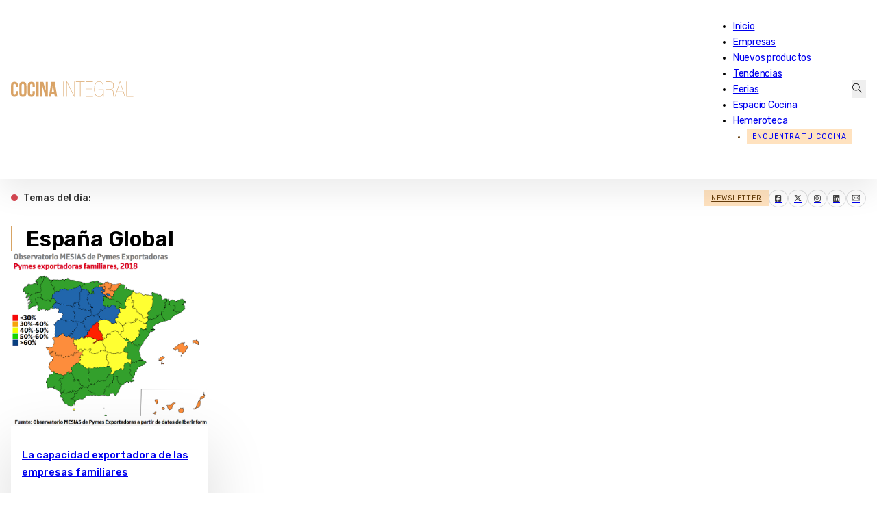

--- FILE ---
content_type: text/html; charset=UTF-8
request_url: https://www.cocinaintegral.net/tag/espana-global/
body_size: 17547
content:
<!DOCTYPE html>
<html lang="es">
<head>
<meta charset="UTF-8">
<meta name="viewport" content="width=device-width, initial-scale=1">
<meta name='robots' content='noindex, follow' />
	<style>img:is([sizes="auto" i], [sizes^="auto," i]) { contain-intrinsic-size: 3000px 1500px }</style>
	
<!-- Google Tag Manager for WordPress by gtm4wp.com -->
<script data-cfasync="false" data-pagespeed-no-defer>
	var gtm4wp_datalayer_name = "dataLayer";
	var dataLayer = dataLayer || [];
</script>
<!-- End Google Tag Manager for WordPress by gtm4wp.com -->
	<!-- This site is optimized with the Yoast SEO plugin v26.3 - https://yoast.com/wordpress/plugins/seo/ -->
	<title>España Global - Cocina Integral - Últimas noticias de Muebles de Cocina</title>
	<meta property="og:locale" content="es_ES" />
	<meta property="og:type" content="article" />
	<meta property="og:title" content="España Global - Cocina Integral - Últimas noticias de Muebles de Cocina" />
	<meta property="og:url" content="https://www.cocinaintegral.net/tag/espana-global/" />
	<meta property="og:site_name" content="Cocina Integral - Últimas noticias de Muebles de Cocina" />
	<meta name="twitter:card" content="summary_large_image" />
	<meta name="twitter:site" content="@CocinaIntegral" />
	<script type="application/ld+json" class="yoast-schema-graph">{"@context":"https://schema.org","@graph":[{"@type":"CollectionPage","@id":"https://www.cocinaintegral.net/tag/espana-global/","url":"https://www.cocinaintegral.net/tag/espana-global/","name":"España Global - Cocina Integral - Últimas noticias de Muebles de Cocina","isPartOf":{"@id":"https://www.cocinaintegral.net/#website"},"primaryImageOfPage":{"@id":"https://www.cocinaintegral.net/tag/espana-global/#primaryimage"},"image":{"@id":"https://www.cocinaintegral.net/tag/espana-global/#primaryimage"},"thumbnailUrl":"https://cdn.cocinaintegral.net/cocinaintegral/2019/09/Mesias19a.png","breadcrumb":{"@id":"https://www.cocinaintegral.net/tag/espana-global/#breadcrumb"},"inLanguage":"es"},{"@type":"ImageObject","inLanguage":"es","@id":"https://www.cocinaintegral.net/tag/espana-global/#primaryimage","url":"https://cdn.cocinaintegral.net/cocinaintegral/2019/09/Mesias19a.png","contentUrl":"https://cdn.cocinaintegral.net/cocinaintegral/2019/09/Mesias19a.png","width":700,"height":621,"caption":"Ránking de la capacidad exportadora de las empresas familiares por comunidades autónomas 2019"},{"@type":"BreadcrumbList","@id":"https://www.cocinaintegral.net/tag/espana-global/#breadcrumb","itemListElement":[{"@type":"ListItem","position":1,"name":"Portada","item":"https://www.cocinaintegral.net/"},{"@type":"ListItem","position":2,"name":"España Global"}]},{"@type":"WebSite","@id":"https://www.cocinaintegral.net/#website","url":"https://www.cocinaintegral.net/","name":"Cocina Integral","description":"Últimas noticias de actualidad de muebles de cocina, equipamiento de cocina y herrajes para muebles de cocina.","potentialAction":[{"@type":"SearchAction","target":{"@type":"EntryPoint","urlTemplate":"https://www.cocinaintegral.net/?s={search_term_string}"},"query-input":{"@type":"PropertyValueSpecification","valueRequired":true,"valueName":"search_term_string"}}],"inLanguage":"es"}]}</script>
	<!-- / Yoast SEO plugin. -->


<link rel='dns-prefetch' href='//www.cocinaintegral.net' />
<link rel='dns-prefetch' href='//fonts.googleapis.com' />
<link rel="alternate" type="application/rss+xml" title="Cocina Integral - Últimas noticias de Muebles de Cocina &raquo; Feed" href="https://www.cocinaintegral.net/feed/" />
<link rel="alternate" type="application/rss+xml" title="Cocina Integral - Últimas noticias de Muebles de Cocina &raquo; Feed de los comentarios" href="https://www.cocinaintegral.net/comments/feed/" />
<link rel="alternate" type="application/rss+xml" title="Cocina Integral - Últimas noticias de Muebles de Cocina &raquo; Etiqueta España Global del feed" href="https://www.cocinaintegral.net/tag/espana-global/feed/" />
<link rel="preconnect" href="https://fonts.gstatic.com/" crossorigin><link rel="preconnect" href="https://fonts.gstatic.com/" crossorigin><link rel="preconnect" href="https://fonts.gstatic.com/" crossorigin><link rel="preconnect" href="https://fonts.gstatic.com/" crossorigin><link rel='stylesheet' id='wp-block-library-css' href='https://www.cocinaintegral.net/wp-includes/css/dist/block-library/style.min.css?ver=6.7.2' media='all' />
<style id='classic-theme-styles-inline-css'>
/*! This file is auto-generated */
.wp-block-button__link{color:#fff;background-color:#32373c;border-radius:9999px;box-shadow:none;text-decoration:none;padding:calc(.667em + 2px) calc(1.333em + 2px);font-size:1.125em}.wp-block-file__button{background:#32373c;color:#fff;text-decoration:none}
</style>
<style id='global-styles-inline-css'>
:root{--wp--preset--aspect-ratio--square: 1;--wp--preset--aspect-ratio--4-3: 4/3;--wp--preset--aspect-ratio--3-4: 3/4;--wp--preset--aspect-ratio--3-2: 3/2;--wp--preset--aspect-ratio--2-3: 2/3;--wp--preset--aspect-ratio--16-9: 16/9;--wp--preset--aspect-ratio--9-16: 9/16;--wp--preset--color--black: #000000;--wp--preset--color--cyan-bluish-gray: #abb8c3;--wp--preset--color--white: #ffffff;--wp--preset--color--pale-pink: #f78da7;--wp--preset--color--vivid-red: #cf2e2e;--wp--preset--color--luminous-vivid-orange: #ff6900;--wp--preset--color--luminous-vivid-amber: #fcb900;--wp--preset--color--light-green-cyan: #7bdcb5;--wp--preset--color--vivid-green-cyan: #00d084;--wp--preset--color--pale-cyan-blue: #8ed1fc;--wp--preset--color--vivid-cyan-blue: #0693e3;--wp--preset--color--vivid-purple: #9b51e0;--wp--preset--gradient--vivid-cyan-blue-to-vivid-purple: linear-gradient(135deg,rgba(6,147,227,1) 0%,rgb(155,81,224) 100%);--wp--preset--gradient--light-green-cyan-to-vivid-green-cyan: linear-gradient(135deg,rgb(122,220,180) 0%,rgb(0,208,130) 100%);--wp--preset--gradient--luminous-vivid-amber-to-luminous-vivid-orange: linear-gradient(135deg,rgba(252,185,0,1) 0%,rgba(255,105,0,1) 100%);--wp--preset--gradient--luminous-vivid-orange-to-vivid-red: linear-gradient(135deg,rgba(255,105,0,1) 0%,rgb(207,46,46) 100%);--wp--preset--gradient--very-light-gray-to-cyan-bluish-gray: linear-gradient(135deg,rgb(238,238,238) 0%,rgb(169,184,195) 100%);--wp--preset--gradient--cool-to-warm-spectrum: linear-gradient(135deg,rgb(74,234,220) 0%,rgb(151,120,209) 20%,rgb(207,42,186) 40%,rgb(238,44,130) 60%,rgb(251,105,98) 80%,rgb(254,248,76) 100%);--wp--preset--gradient--blush-light-purple: linear-gradient(135deg,rgb(255,206,236) 0%,rgb(152,150,240) 100%);--wp--preset--gradient--blush-bordeaux: linear-gradient(135deg,rgb(254,205,165) 0%,rgb(254,45,45) 50%,rgb(107,0,62) 100%);--wp--preset--gradient--luminous-dusk: linear-gradient(135deg,rgb(255,203,112) 0%,rgb(199,81,192) 50%,rgb(65,88,208) 100%);--wp--preset--gradient--pale-ocean: linear-gradient(135deg,rgb(255,245,203) 0%,rgb(182,227,212) 50%,rgb(51,167,181) 100%);--wp--preset--gradient--electric-grass: linear-gradient(135deg,rgb(202,248,128) 0%,rgb(113,206,126) 100%);--wp--preset--gradient--midnight: linear-gradient(135deg,rgb(2,3,129) 0%,rgb(40,116,252) 100%);--wp--preset--font-size--small: 13px;--wp--preset--font-size--medium: 20px;--wp--preset--font-size--large: 36px;--wp--preset--font-size--x-large: 42px;--wp--preset--spacing--20: 0.44rem;--wp--preset--spacing--30: 0.67rem;--wp--preset--spacing--40: 1rem;--wp--preset--spacing--50: 1.5rem;--wp--preset--spacing--60: 2.25rem;--wp--preset--spacing--70: 3.38rem;--wp--preset--spacing--80: 5.06rem;--wp--preset--shadow--natural: 6px 6px 9px rgba(0, 0, 0, 0.2);--wp--preset--shadow--deep: 12px 12px 50px rgba(0, 0, 0, 0.4);--wp--preset--shadow--sharp: 6px 6px 0px rgba(0, 0, 0, 0.2);--wp--preset--shadow--outlined: 6px 6px 0px -3px rgba(255, 255, 255, 1), 6px 6px rgba(0, 0, 0, 1);--wp--preset--shadow--crisp: 6px 6px 0px rgba(0, 0, 0, 1);}:where(.is-layout-flex){gap: 0.5em;}:where(.is-layout-grid){gap: 0.5em;}body .is-layout-flex{display: flex;}.is-layout-flex{flex-wrap: wrap;align-items: center;}.is-layout-flex > :is(*, div){margin: 0;}body .is-layout-grid{display: grid;}.is-layout-grid > :is(*, div){margin: 0;}:where(.wp-block-columns.is-layout-flex){gap: 2em;}:where(.wp-block-columns.is-layout-grid){gap: 2em;}:where(.wp-block-post-template.is-layout-flex){gap: 1.25em;}:where(.wp-block-post-template.is-layout-grid){gap: 1.25em;}.has-black-color{color: var(--wp--preset--color--black) !important;}.has-cyan-bluish-gray-color{color: var(--wp--preset--color--cyan-bluish-gray) !important;}.has-white-color{color: var(--wp--preset--color--white) !important;}.has-pale-pink-color{color: var(--wp--preset--color--pale-pink) !important;}.has-vivid-red-color{color: var(--wp--preset--color--vivid-red) !important;}.has-luminous-vivid-orange-color{color: var(--wp--preset--color--luminous-vivid-orange) !important;}.has-luminous-vivid-amber-color{color: var(--wp--preset--color--luminous-vivid-amber) !important;}.has-light-green-cyan-color{color: var(--wp--preset--color--light-green-cyan) !important;}.has-vivid-green-cyan-color{color: var(--wp--preset--color--vivid-green-cyan) !important;}.has-pale-cyan-blue-color{color: var(--wp--preset--color--pale-cyan-blue) !important;}.has-vivid-cyan-blue-color{color: var(--wp--preset--color--vivid-cyan-blue) !important;}.has-vivid-purple-color{color: var(--wp--preset--color--vivid-purple) !important;}.has-black-background-color{background-color: var(--wp--preset--color--black) !important;}.has-cyan-bluish-gray-background-color{background-color: var(--wp--preset--color--cyan-bluish-gray) !important;}.has-white-background-color{background-color: var(--wp--preset--color--white) !important;}.has-pale-pink-background-color{background-color: var(--wp--preset--color--pale-pink) !important;}.has-vivid-red-background-color{background-color: var(--wp--preset--color--vivid-red) !important;}.has-luminous-vivid-orange-background-color{background-color: var(--wp--preset--color--luminous-vivid-orange) !important;}.has-luminous-vivid-amber-background-color{background-color: var(--wp--preset--color--luminous-vivid-amber) !important;}.has-light-green-cyan-background-color{background-color: var(--wp--preset--color--light-green-cyan) !important;}.has-vivid-green-cyan-background-color{background-color: var(--wp--preset--color--vivid-green-cyan) !important;}.has-pale-cyan-blue-background-color{background-color: var(--wp--preset--color--pale-cyan-blue) !important;}.has-vivid-cyan-blue-background-color{background-color: var(--wp--preset--color--vivid-cyan-blue) !important;}.has-vivid-purple-background-color{background-color: var(--wp--preset--color--vivid-purple) !important;}.has-black-border-color{border-color: var(--wp--preset--color--black) !important;}.has-cyan-bluish-gray-border-color{border-color: var(--wp--preset--color--cyan-bluish-gray) !important;}.has-white-border-color{border-color: var(--wp--preset--color--white) !important;}.has-pale-pink-border-color{border-color: var(--wp--preset--color--pale-pink) !important;}.has-vivid-red-border-color{border-color: var(--wp--preset--color--vivid-red) !important;}.has-luminous-vivid-orange-border-color{border-color: var(--wp--preset--color--luminous-vivid-orange) !important;}.has-luminous-vivid-amber-border-color{border-color: var(--wp--preset--color--luminous-vivid-amber) !important;}.has-light-green-cyan-border-color{border-color: var(--wp--preset--color--light-green-cyan) !important;}.has-vivid-green-cyan-border-color{border-color: var(--wp--preset--color--vivid-green-cyan) !important;}.has-pale-cyan-blue-border-color{border-color: var(--wp--preset--color--pale-cyan-blue) !important;}.has-vivid-cyan-blue-border-color{border-color: var(--wp--preset--color--vivid-cyan-blue) !important;}.has-vivid-purple-border-color{border-color: var(--wp--preset--color--vivid-purple) !important;}.has-vivid-cyan-blue-to-vivid-purple-gradient-background{background: var(--wp--preset--gradient--vivid-cyan-blue-to-vivid-purple) !important;}.has-light-green-cyan-to-vivid-green-cyan-gradient-background{background: var(--wp--preset--gradient--light-green-cyan-to-vivid-green-cyan) !important;}.has-luminous-vivid-amber-to-luminous-vivid-orange-gradient-background{background: var(--wp--preset--gradient--luminous-vivid-amber-to-luminous-vivid-orange) !important;}.has-luminous-vivid-orange-to-vivid-red-gradient-background{background: var(--wp--preset--gradient--luminous-vivid-orange-to-vivid-red) !important;}.has-very-light-gray-to-cyan-bluish-gray-gradient-background{background: var(--wp--preset--gradient--very-light-gray-to-cyan-bluish-gray) !important;}.has-cool-to-warm-spectrum-gradient-background{background: var(--wp--preset--gradient--cool-to-warm-spectrum) !important;}.has-blush-light-purple-gradient-background{background: var(--wp--preset--gradient--blush-light-purple) !important;}.has-blush-bordeaux-gradient-background{background: var(--wp--preset--gradient--blush-bordeaux) !important;}.has-luminous-dusk-gradient-background{background: var(--wp--preset--gradient--luminous-dusk) !important;}.has-pale-ocean-gradient-background{background: var(--wp--preset--gradient--pale-ocean) !important;}.has-electric-grass-gradient-background{background: var(--wp--preset--gradient--electric-grass) !important;}.has-midnight-gradient-background{background: var(--wp--preset--gradient--midnight) !important;}.has-small-font-size{font-size: var(--wp--preset--font-size--small) !important;}.has-medium-font-size{font-size: var(--wp--preset--font-size--medium) !important;}.has-large-font-size{font-size: var(--wp--preset--font-size--large) !important;}.has-x-large-font-size{font-size: var(--wp--preset--font-size--x-large) !important;}
:where(.wp-block-post-template.is-layout-flex){gap: 1.25em;}:where(.wp-block-post-template.is-layout-grid){gap: 1.25em;}
:where(.wp-block-columns.is-layout-flex){gap: 2em;}:where(.wp-block-columns.is-layout-grid){gap: 2em;}
:root :where(.wp-block-pullquote){font-size: 1.5em;line-height: 1.6;}
</style>
<link rel='stylesheet' id='bricks-frontend-css' href='https://www.cocinaintegral.net/wp-content/themes/bricks/assets/css/frontend-light.min.css?ver=1743748536' media='all' />
<style id='bricks-frontend-inline-css'>
@font-face{font-family:"Rubik";font-weight:400;font-display:swap;src:url(https://cdn.cocinaintegral.net/cocinaintegral/2025/02/rubik-v28-regular.woff2) format("woff2");}@font-face{font-family:"Rubik";font-weight:500;font-display:swap;src:url(https://cdn.cocinaintegral.net/cocinaintegral/2025/02/rubik-v28-500.woff2) format("woff2");}@font-face{font-family:"Rubik";font-weight:600;font-display:swap;src:url(https://cdn.cocinaintegral.net/cocinaintegral/2025/02/rubik-v28-600.woff2) format("woff2");}@font-face{font-family:"Rubik";font-weight:500;font-style:italic;font-display:swap;src:url(https://cdn.cocinaintegral.net/cocinaintegral/2025/02/rubik-v28-500italic.woff2) format("woff2");}@font-face{font-family:"Rubik";font-weight:400;font-style:italic;font-display:swap;src:url(https://cdn.cocinaintegral.net/cocinaintegral/2025/02/rubik-v28-italic.woff2) format("woff2");}

</style>
<link rel='stylesheet' id='bricks-child-css' href='https://www.cocinaintegral.net/wp-content/themes/bricks-child/style.css?ver=1741091565' media='all' />
<link rel='stylesheet' id='bricks-theme-style-ci_theme-css' href='https://www.cocinaintegral.net/wp-content/uploads/bricks/css/theme-style-ci_theme.min.css?ver=1748849470' media='all' />
<link rel='stylesheet' id='bricks-post-8858737-css' href='https://www.cocinaintegral.net/wp-content/uploads/bricks/css/post-8858737.min.css?ver=1751523976' media='all' />
<link rel='stylesheet' id='bricks-post-8850271-css' href='https://www.cocinaintegral.net/wp-content/uploads/bricks/css/post-8850271.min.css?ver=1751524132' media='all' />
<link rel='stylesheet' id='bricks-post-8850253-css' href='https://www.cocinaintegral.net/wp-content/uploads/bricks/css/post-8850253.min.css?ver=1745394931' media='all' />
<link rel='stylesheet' id='bricks-google-fonts-css' href='https://fonts.googleapis.com/css2?family=Rubik:ital,wght@0,300;0,400;0,500;0,600;0,700;0,800;0,900;1,300;1,400;1,500;1,600;1,700;1,800;1,900&#038;display=swap' media='all' />
<link rel='stylesheet' id='bricks-post-8850260-css' href='https://www.cocinaintegral.net/wp-content/uploads/bricks/css/post-8850260.min.css?ver=1758869641' media='all' />
<link rel='stylesheet' id='bricks-post-8850228-css' href='https://www.cocinaintegral.net/wp-content/uploads/bricks/css/post-8850228.min.css?ver=1768204009' media='all' />
<link rel='stylesheet' id='bricks-font-awesome-6-brands-css' href='https://www.cocinaintegral.net/wp-content/themes/bricks/assets/css/libs/font-awesome-6-brands.min.css?ver=1740652275' media='all' />
<link rel='stylesheet' id='bricks-ionicons-css' href='https://www.cocinaintegral.net/wp-content/themes/bricks/assets/css/libs/ionicons.min.css?ver=1740652275' media='all' />
<link rel='stylesheet' id='bricks-themify-icons-css' href='https://www.cocinaintegral.net/wp-content/themes/bricks/assets/css/libs/themify-icons.min.css?ver=1740652275' media='all' />
<style id='bricks-frontend-inline-inline-css'>
.header-sicky.brxe-section {width: 100%; background-color: var(--light); padding-right: 1rem; padding-left: 1rem}.shadow-1{ box-shadow: 0 20px 40px rgba(0, 0, 0, .075);}.header.brxe-container {flex-direction: row; align-items: center; justify-content: space-between; padding-top: 0.8rem; padding-bottom: 0.8rem; border-top-left-radius: 8px; border-top-right-radius: 8px; z-index: 999}@media (max-width: 991px) {.header.brxe-container {border-top-left-radius: 0; border-top-right-radius: 0}}.logo.brxe-logo {width: 14vw; z-index: 9999; max-width: 240px}@media (max-width: 991px) {.logo.brxe-logo {width: 200px; z-index: 9999}}@media (max-width: 478px) {.logo.brxe-logo {width: 190px}}.menu.brxe-nav-menu {font-family: "Rubik"; font-weight: 400; letter-spacing: -.25px; color: var(--dark)}@media (width > 768px){ .menu li a{ position: relative; color: inherit; text-decoration: none; transition: color 0.3s ease; } .menu li a::after { content: ''; position: absolute; left: 0; bottom: -0px; width: 0; height: 2px; background-color: #D8A464; transition: width 0.3s ease; } .menu li a:hover::after { width: 100%; } } .menu li.menu-item-8859862{ background-color: #ffe2bf; color: #663d0b; text-transform: uppercase; font-size: 0.65rem; letter-spacing: .95px; padding-right: 8px; padding-left: 8px; line-height: 23px; margin-left:20px } .menu ul.bricks-mobile-menu{ padding-top:60px; } nav.bricks-nav-menu-wrapper #menu-item-8850211{ display:none } @media (max-width:992px){ .menu li.menu-item-8859862{ padding-left: 0; font-size: 0.72rem; margin-left:0; } .menu .menu-item-8850211 a:first-child { display: none; } .menu .menu-item-8850211 { display: flex !important; margin-top: 16px; } .menu .menu-item-8850211 a{ line-height: 1.5em !important; width: 40px !important; text-align: center; } .menu .bricks-mobile-menu-wrapper li a { line-height: 50px; } }@media (min-width:991px){ .menu-item-34{ display:none } }@media (max-width:992px){.menu li.menu-item-8859862 { background-color: transparent; color: #fff;} }@media (max-width: 991px) {.menu.brxe-nav-menu .bricks-mobile-menu-toggle {color: var(--dark)}.menu.brxe-nav-menu .bricks-mobile-menu > li > a {padding-right: 1.5rem; padding-left: 1.05rem}.menu.brxe-nav-menu .bricks-mobile-menu > li > .brx-submenu-toggle > * {padding-right: 1.5rem; padding-left: 1.05rem}}@media (max-width: 478px) {.menu.brxe-nav-menu {z-index: 9999}}.search-header.brxe-search {z-index: 3}.bricks-search-overlay {height:145px;margin-top:52px;border-top:1px solid var(--bricks-border-color);width:100%;max-width:1460px;margin: 58px auto 0;} .bricks-search-overlay .bricks-search-form input[type=search] { background-color: transparent; border-radius: 0; font-size:16px; line-height: 40px; text-align: center; width: 100%;} .bricks-search-overlay .close {font-size: 30px;} .bricks-search-overlay .close:hover {color: var(--primary)} .bricks-search-overlay h4.title { margin: 0 0 1em;font-size:14px;letter-spacing: 1px;font-weight:400;text-transform: uppercase} .search-header i{ color: #000;}@media (max-width:767px){.bricks-search-overlay{height:140px;padding: 0 1rem}.bricks-search-overlay h4.title { margin: 0 0 1em;font-size:13px;}.bricks-search-overlay .close {font-size: 24px;right:14px;top:6px}}.section.brxe-section {padding-top: 2.5rem; padding-right: 1rem; padding-bottom: 2.5rem; padding-left: 1rem}@media (max-width: 991px) {.section.brxe-section {padding-top: 1rem}}@media (max-width: 478px) {.section.brxe-section {padding-top: 1.5rem; padding-bottom: 1.5rem}}.block-title-banner.brxe-block {flex-direction: row; margin-top: 0.5rem; margin-bottom: 2rem; align-items: center; column-gap: 2.5rem; justify-content: space-between; row-gap: 2.5rem}@media (max-width: 991px) {.block-title-banner.brxe-block {flex-direction: column}}@media (max-width: 767px) {.block-title-banner.brxe-block {row-gap: 2rem}}@media (max-width: 478px) {.block-title-banner.brxe-block {margin-top: 0}}.title-category.brxe-heading {color: var(--dark); line-height: 1.15em; font-size: 2rem; border-left: 2px solid var(--primary); padding-left: 1.25rem}@media (max-width: 767px) {.title-category.brxe-heading {font-size: 1.75rem}}@media (max-width: 478px) {.title-category.brxe-heading {font-size: 1.5rem; padding-left: 0.75rem}}.banner-sc img{ width:100%; }.f-img1.brxe-image {aspect-ratio: 1.5; width: 100%}.f-img1.brxe-image:not(.tag), .f-img1.brxe-image img {object-fit: cover}@media (max-width: 478px) {.f-img1.brxe-image {aspect-ratio: 1.8}}.img-hover::after { content: ''; position: absolute; bottom: 0; left: 0; width: 100%; height: 100%; background: linear-gradient(to top, rgba(0, 0, 0, 0.3), rgba(0, 0, 0, 0));  opacity: 0; transition: opacity 0.4s ease; pointer-events: none; } .img-hover:hover::after { opacity: 1;}.block-shadow.brxe-block {padding-top: 1rem; padding-right: 1rem; padding-bottom: 1rem; padding-left: 1rem; row-gap: 12px; flex-grow: 1; justify-content: space-between; position: relative}.block-shadow{ box-shadow: 0 30px 90px rgba(0, 0, 0, .14);}.featured-image[no-featured-img=""] .post-tag-div-alt{ display:none !important} .featured-image[no-featured-img="1"] { padding: 1.5rem 2rem 1rem;} .featured-image[no-featured-img="1"] p{ color: rgb(0, 0, 0, .7); font-size: .8rem;} .featured-image[no-featured-img="1"] .title-post1{ font-size:1.2rem; padding-top:.25rem; margin-bottom:1rem; color:#000; font-weight:500; line-height:1.35em}@media (max-width: 767px) {.featured-image[no-featured-img="1"]{ padding:1.15rem;}.featured-image[no-featured-img="1"] .title-post1{ font-size:0.9rem; padding-top: 0;}}.featured-img-cat[no-featured-img=""] .post-tag-div-alt{ display:initial !important;} .featured-img-cat[no-featured-img=""] .svg-chev{ display:none;}.svg-chev.brxe-svg {bottom: 1rem; right: 1rem; z-index: 3; position: absolute; height: 20px; width: 20px; display: none}.title-post1.brxe-heading {font-size: 15px; color: var(--dark)}@media (max-width: 767px) {.title-post1.brxe-heading {font-size: 0.85rem}}@media (max-width: 478px) {.title-post1.brxe-heading {line-height: 1.55em}}.title-weight.brxe-heading {font-weight: 500}.title-weight.brxe-text-basic {font-weight: 500}.c-hover{ transition: color .2s ease;}@media (min-width:768px){.c-hover:hover{ color: #663d0b !important} }.basic-excerpt.brxe-post-excerpt {color: rgba(0, 0, 0, 0.7); font-size: .76rem; padding-top: 6px; padding-bottom: 12px}.post1-excerpt.brxe-post-excerpt {font-size: .8rem; color: rgba(0, 0, 0, 0.7)}@media (max-width: 767px) {.post1-excerpt.brxe-post-excerpt {display: none}}.post-date.brxe-text-basic {font-size: 0.65rem; color: rgba(0, 0, 0, 0.5); text-transform: uppercase; letter-spacing: .35px}.cnt-main-sidebar.brxe-container {flex-direction: row; position: relative}@media (max-width: 991px) {.cnt-main-sidebar.brxe-container {flex-direction: column}}.block-post-content.brxe-block {width: 100%; padding-right: 2rem; padding-bottom: 2rem; padding-left: 1rem; border: 1px none #dcdcdc; max-width: 880px}.block-post-content .wp-block-image:first-child{ display:none} .block-post-content figure.size-full img { width: 100%;}@media (max-width: 991px) {.block-post-content.brxe-block {width: 100%}}@media (max-width: 767px) {.block-post-content.brxe-block {padding-right: .5rem; padding-left: .5rem}}.block-category.brxe-block {border-bottom: 1px solid #c1c1c1; margin-top: 0.75rem; margin-bottom: 0.75rem; padding-bottom: 2.5rem}.post-alt.brxe-block {flex-direction: row; align-items: center}.img-post-alt.brxe-image {aspect-ratio: 1.8; height: 100%; min-width: 200px}.img-post-alt.brxe-image:not(.tag), .img-post-alt.brxe-image img {object-fit: cover}@media (max-width: 767px) {.img-post-alt.brxe-image {width: 250px}}@media (max-width: 478px) {.img-post-alt.brxe-image {width: 150px; min-width: 150px}}.content-post-alt.brxe-block {background-color: var(--light); padding-top: 1rem; padding-right: 1rem; padding-bottom: 1rem; padding-left: 1rem; align-self: stretch !important; width: 100%; justify-content: space-between; row-gap: .25rem}@media (max-width: 767px) {.content-post-alt.brxe-block {width: calc(100% - 250px)}}@media (max-width: 478px) {.content-post-alt.brxe-block {width: calc(100% - 150px)}}.shadow-2{ box-shadow: 0 15px 33px rgba(0, 0, 0, .08)}.title-post-alt.brxe-text-basic {color: var(--dark); font-size: 0.85rem; line-height: 1.5em; letter-spacing: -.15px}.fimage-list-hero.brxe-image:not(.tag), .fimage-list-hero.brxe-image img {object-fit: cover}.fimage-list-hero.brxe-image {aspect-ratio: 1.6}.cnt-list-hero.brxe-div {padding-top: 12px; padding-right: 12px; padding-bottom: 0; padding-left: 0; background-color: var(--light); flex-direction: column; row-gap: 10px}.category-pagination.brxe-pagination {padding-top: .5rem; padding-bottom: .5rem; margin-top: 1em}.category-pagination.brxe-pagination .bricks-pagination ul .page-numbers.current {color: var(--primary); font-weight: 500}.category-pagination{ background-color: #f7f7f7; border-top: 1px solid var(--bricks-border-color);; border-bottom: 1px solid var(--bricks-border-color);;}@media (max-width: 767px) {.category-pagination{ display:none}}.load-more.brxe-button {display: none}@media (max-width: 767px) {.load-more.brxe-button {min-width: 100%; background-color: #ffe2bf; color: #663d0b; text-transform: uppercase; letter-spacing: 1.5px; font-size: 12px; display: flex}}.block-post-sidebar.brxe-block {padding-left: 2rem; width: 100%; position: sticky; top: 5rem; max-width: 330px}@media (max-width: 991px) {.block-post-sidebar.brxe-block {width: 100%; padding-right: 0; padding-left: 0; position: relative; max-width: 100%; flex-direction: row}}@media (max-width: 767px) {.block-post-sidebar.brxe-block {max-width: 100%; top: 0px}}@media (max-width: 478px) {.block-post-sidebar.brxe-block {align-items: center; min-width: 100%; flex-direction: column}}.footer-cnt.brxe-container {flex-direction: row; padding-top: 2rem; padding-right: 2rem; padding-bottom: 2rem; padding-left: 2rem; row-gap: 1rem; column-gap: 1rem; border-top-width: 1px; border-top-style: solid; background-color: #ffffff}@media (max-width: 478px) {.footer-cnt.brxe-container {padding-top: 1.5rem; padding-right: 1.25rem; padding-bottom: 1.5rem; padding-left: 1.25rem; margin-top: 0.75rem}}.block-f.brxe-block {font-size: 12px; row-gap: 0.25rem; align-items: flex-start; z-index: 3}.block-f ul{ margin:0; padding:0 16px} .block-f ul{ margin:0; padding:0 16px} .block-f li{ margin-bottom:2px} .block-f li a:hover{ text-decoration:underline;}@media (max-width: 478px) {.block-f.brxe-block {align-items: center}}.btn.brxe-button {background-color: #ffe2bf; text-transform: uppercase; font-size: 10px; letter-spacing: 1.25px; color: #663d0b; padding-top: 6px; padding-right: 22px; padding-bottom: 6px; padding-left: 22px}.btn:hover{ background:#f9dab5}.rrss-icons.brxe-social-icons li {border: 1px solid var(--bricks-border-color); border-radius: 50%}.rrss-icons.brxe-social-icons li.has-link a, .rrss-icons.brxe-social-icons li.no-link {padding-top: 3px; padding-right: 8px; padding-bottom: 3px; padding-left: 8px; align-items: center; justify-content: center}.rrss-icons.brxe-social-icons .icon {font-size: 12px; color: rgba(0, 0, 0, 0.75)}.rrss-icons.brxe-social-icons svg {height: 12px; width: auto}.rrss-icons.brxe-social-icons {gap: 10px}.rrss-icons .repeater-item { transition: background 0.5s ease; background-color: #fff !important;} .rrss-icons .repeater-item:hover { background-color: #ffe2bf !important;}
</style>
<link rel="https://api.w.org/" href="https://www.cocinaintegral.net/wp-json/" /><link rel="alternate" title="JSON" type="application/json" href="https://www.cocinaintegral.net/wp-json/wp/v2/tags/13439" /><link rel="EditURI" type="application/rsd+xml" title="RSD" href="https://www.cocinaintegral.net/xmlrpc.php?rsd" />
<meta name="generator" content="WordPress 6.7.2" />

<!-- Google Tag Manager for WordPress by gtm4wp.com -->
<!-- GTM Container placement set to off -->
<script data-cfasync="false" data-pagespeed-no-defer type="text/javascript">
	var dataLayer_content = {"pagePostType":"post","pagePostType2":"tag-post"};
	dataLayer.push( dataLayer_content );
</script>
<script>
	console.warn && console.warn("[GTM4WP] Google Tag Manager container code placement set to OFF !!!");
	console.warn && console.warn("[GTM4WP] Data layer codes are active but GTM container must be loaded using custom coding !!!");
</script>
<!-- End Google Tag Manager for WordPress by gtm4wp.com --><script type="text/javascript">
!function(){"use strict";function e(e){var t=!(arguments.length>1&&void 0!==arguments[1])||arguments[1],c=document.createElement("script");c.src=e,t?c.type="module":(c.async=!0,c.type="text/javascript",c.setAttribute("nomodule",""));var n=document.getElementsByTagName("script")[0];n.parentNode.insertBefore(c,n)}!function(t,c){!function(t,c,n){var a,o,r;n.accountId=c,null!==(a=t.marfeel)&&void 0!==a||(t.marfeel={}),null!==(o=(r=t.marfeel).cmd)&&void 0!==o||(r.cmd=[]),t.marfeel.config=n;var i="https://sdk.mrf.io/statics";e("".concat(i,"/marfeel-sdk.js?id=").concat(c),!0),e("".concat(i,"/marfeel-sdk.es5.js?id=").concat(c),!1)}(t,c,arguments.length>2&&void 0!==arguments[2]?arguments[2]:{})}(window,7500,{} /* Config */)}();
</script>

<!-- AMP Analytics --><script async custom-element="amp-analytics" src="https://cdn.ampproject.org/v0/amp-analytics-0.1.js"></script>

<script async type="application/javascript" src="https://news.google.com/swg/js/v1/swg-basic.js"></script>

<script>
  (self.SWG_BASIC = self.SWG_BASIC || []).push( basicSubscriptions => {
    basicSubscriptions.init({
      type: "NewsArticle",
      isPartOfType: ["Product"],
      isPartOfProductId: "CAowifSQCw:openaccess",
      clientOptions: { theme: "light", lang: "es" },
    });
  });
</script>

	<!-- Hotjar Tracking Code for https://cocinaintegral.net/ -->
	<script>
    (function(h,o,t,j,a,r){
        h.hj=h.hj||function(){(h.hj.q=h.hj.q||[]).push(arguments)};
        h._hjSettings={hjid:1919493,hjsv:6};
        a=o.getElementsByTagName('head')[0];
        r=o.createElement('script');r.async=1;
        r.src=t+h._hjSettings.hjid+j+h._hjSettings.hjsv;
        a.appendChild(r);
    })(window,document,'https://static.hotjar.com/c/hotjar-','.js?sv=');

  window.dataLayer = window.dataLayer || [];
  function gtag(){dataLayer.push(arguments);}
  gtag('js', new Date());

  gtag('config', 'UA-182164-22');
  setTimeout(function() {
    window.onscroll = function() {
      window.onscroll = null; // Only track the event once
      gtag("event", "Scroll", {"event_category": "Ajuste de Tasa de Rebote","event_label": "10 seg"});
    }
  }, 10000);
  //setTimeout("gtag('event', <action>, {'event_category': <category>, 'event_label': <label>})",10000);
  
 </script> 

<!-- CDN Google Analytics V4-->
	<script async src="https://www.googletagmanager.com/gtag/js?id=G-CSLFCFW653"></script>
	<script>
  	window.dataLayer = window.dataLayer || [];
  	function gtag(){dataLayer.push(arguments);}
  	gtag('js', new Date());

  	gtag('config', 'G-CSLFCFW653');
</script>

<script>(function(w,d,s,l,i){w[l]=w[l]||[];w[l].push({'gtm.start':
	new Date().getTime(),event:'gtm.js'});var f=d.getElementsByTagName(s)[0],
	j=d.createElement(s),dl=l!='dataLayer'?'&l='+l:'';j.async=true;j.src=
	'https://www.googletagmanager.com/gtm.js?id='+i+dl;f.parentNode.insertBefore(j,f);
	})(window,document,'script','dataLayer','GTM-NT3DGQM');</script>

<link rel="preconnect" href="https://cdn.cocinaintegral.net">
 	<link rel="prerender" href="<?php echo get_permalink(); ?>">
	
	<!-- Global site tag (gtag.js) - Google Analytics V4 -->
	<script async src="https://www.googletagmanager.com/gtag/js?id=G-LBZ4GJ2N0W"></script>
	<script>
  	window.dataLayer = window.dataLayer || [];
  	function gtag(){dataLayer.push(arguments);}
  	gtag('js', new Date());

  	gtag('config', 'G-LBZ4GJ2N0W');
	</script>

	<!-- Microsoft Clarity  -->
	<script type="text/javascript">
    (function(c,l,a,r,i,t,y){
        c[a]=c[a]||function(){(c[a].q=c[a].q||[]).push(arguments)};
        t=l.createElement(r);t.async=1;t.src="https://www.clarity.ms/tag/"+i;
        y=l.getElementsByTagName(r)[0];y.parentNode.insertBefore(t,y);
    })(window, document, "clarity", "script", "kpvpxbekas");
	</script>

<script>
document.addEventListener("DOMContentLoaded", function () {
    const elements = [".random1", ".random2"];
    const randomClass = elements[Math.floor(Math.random() * elements.length)];

    // Ocultar ambos divs
    document.querySelectorAll(elements.join(", ")).forEach((el) => {
        el.style.display = "none";
    });

    // Mostrar solo el div seleccionado aleatoriamente
    const selectedElement = document.querySelector(randomClass);
    if (selectedElement) {
        selectedElement.style.display = "block";
    }
});

</script>

<script>
document.addEventListener("DOMContentLoaded", function () {
    const elements = [".random3", ".random4"];
    const randomClass = elements[Math.floor(Math.random() * elements.length)];

    // Ocultar ambos divs
    document.querySelectorAll(elements.join(", ")).forEach((el) => {
        el.style.display = "none";
    });

    // Mostrar solo el div seleccionado aleatoriamente
    const selectedElement = document.querySelector(randomClass);
    if (selectedElement) {
        selectedElement.style.display = "block";
    }
});
</script>

<!-- Meta Pixel Code -->
<script>
!function(f,b,e,v,n,t,s)
{if(f.fbq)return;n=f.fbq=function(){n.callMethod?
n.callMethod.apply(n,arguments):n.queue.push(arguments)};
if(!f._fbq)f._fbq=n;n.push=n;n.loaded=!0;n.version='2.0';
n.queue=[];t=b.createElement(e);t.async=!0;
t.src=v;s=b.getElementsByTagName(e)[0];
s.parentNode.insertBefore(t,s)}(window, document,'script',
'https://connect.facebook.net/en_US/fbevents.js');
fbq('init', '1421760422344049');
fbq('track', 'PageView');
</script>
<noscript><img height="1" width="1" style="display:none"
src="https://www.facebook.com/tr?id=1421760422344049&ev=PageView&noscript=1"
/></noscript>
<!-- End Meta Pixel Code -->

<script src="https://www.google.com/recaptcha/enterprise.js?render=6LdvNgUsAAAAAADCHE8_KeqQ6RS9B38PhPGV_r3K"></script>

<script type="text/javascript" charset="UTF-8" src="//cdn.cookie-script.com/s/31ed23c77275255521526b5508d301da.js"></script>

<style>
	#cookiescript_copyright{
		display: none;
	}
	#cookiescript_accept{
		background: #d9a366!important;
		color: black!important;
	}
	#cookiescript_save{
		background: #d9a366!important;
		color: black!important;
	}
	.mdc-checkbox__background{
    background: #d9a366!important;
    border: 1px solid #d9a366!important;
    color: black!important;
}
span.cookiescript_checkbox_text {
    display: inline-block;
    font-size: 10px!important;
    margin: 0;
    text-transform: uppercase;
    font-weight: 600;
    color: #2d2d2d;
    letter-spacing: 1px;
}
#cookiescript_readmore, #cookiescript_description a {
    color: gray!important;
    font-weight: bold!important;
}

#cookiescript_badge{
height: 25px!important;
}
#cookiescript_badgeimage{
width:20px!important;
height:20px!important;
}
#cookiescript_badgesvg{
width:20px!important;
height:20px!important;
}
#cookiescript_badgetext{
font-size:9px!important;
}
.cookiescriptlogo {
    fill: #d9a366!important;
}	
</style>
<link rel="icon" href="https://cdn.cocinaintegral.net/cocinaintegral/2019/01/CI.jpg" sizes="32x32" />
<link rel="icon" href="https://cdn.cocinaintegral.net/cocinaintegral/2019/01/CI.jpg" sizes="192x192" />
<link rel="apple-touch-icon" href="https://cdn.cocinaintegral.net/cocinaintegral/2019/01/CI.jpg" />
<meta name="msapplication-TileImage" content="https://cdn.cocinaintegral.net/cocinaintegral/2019/01/CI.jpg" />
		<style id="wp-custom-css">
			@media (max-width:1280px){
	/.header-sicky.brxe-section, #brxe-b9391c {

    padding-right: 0rem;
    padding-left: 0rem;
}
}

main section .brxe-container{
	z-index:2 !important;
}
.postid-8850572 .leer-tmb{
	display:none
}
.postid-8849144 #brxe-dibuqq, .postid-8849317 #brxe-dibuqq, .postid-8849193 #brxe-dibuqq, .postid-8849426 #brxe-dibuqq, .postid-8849487 #brxe-dibuqq, .postid-8848984 #brxe-dibuqq, .postid-8849300 #brxe-dibuqq, .postid-8849172 #brxe-dibuqq, .postid-8850572 #brxe-dibuqq{
display:none
}
:root {
    --min-screen-width: 320px;
    --max-screen-width: 1500px;
    --primary: hsla(33, 60%, 62%, 1);
    --secondary: hsla(0, 94%, 68%, 1);
    --bg-body: hsla(0, 0%, 90%, 1);
    --bg-surface: hsla(0, 0%, 100%, 1);
    --text-body: hsla(0, 0%, 25%, 1);
    --text-title: hsla(0, 0%, 0%, 1);
    --border-primary: hsla(0, 0%, 50%, 0.25);
    --shadow-primary: hsla(0, 0%, 0%, 0.15);
    --light: hsl(85, 0%, 100%);
    --dark: hsla(0, 0%, 0%, 1);
    --success: hsl(136, 95%, 56%);
    --error: hsl(351, 95%, 56%);
    --space-4xs: clamp(0.33rem, calc(-0.02vw + 0.33rem), 0.31rem);
    --space-3xs: clamp(0.41rem, calc(0.04vw + 0.4rem), 0.44rem);
    --space-2xs: clamp(0.51rem, calc(0.15vw + 0.48rem), 0.62rem);
    --space-xs: clamp(0.64rem, calc(0.32vw + 0.58rem), 0.88rem);
    --space-s: clamp(0.8rem, calc(0.59vw + 0.68rem), 1.24rem);
    --space-m: clamp(1rem, calc(1.02vw + 0.8rem), 1.75rem);
    --space-l: clamp(1.25rem, calc(1.66vw + 0.92rem), 2.47rem);
    --space-xl: clamp(1.56rem, calc(2.63vw + 1.04rem), 3.5rem);
    --space-2xl: clamp(1.95rem, calc(4.06vw + 1.14rem), 4.95rem);
    --space-3xl: clamp(2.44rem, calc(6.18vw + 1.21rem), 7rem);
    --space-4xl: clamp(3.05rem, calc(9.27vw + 1.2rem), 9.89rem);
    --text-xs: clamp(0.79rem, calc(-0.21vw + 0.83rem), 0.63rem);
    --text-s: clamp(0.89rem, calc(-0.06vw + 0.9rem), 0.84rem);
    --text-m: clamp(1rem, calc(0.17vw + 0.97rem), 1.13rem);
    --text-l: clamp(1.13rem, calc(0.51vw + 1.02rem), 1.5rem);
    --text-xl: clamp(1.27rem, calc(0.99vw + 1.07rem), 2rem);
    --text-2xl: clamp(1.42rem, calc(1.68vw + 1.09rem), 2.66rem);
    --text-3xl: clamp(1.6rem, calc(2.64vw + 1.07rem), 3.55rem);
    --text-4xl: clamp(1.8rem, calc(3.98vw + 1.01rem), 4.74rem);
    --hero-title-size: var(--text-4xl);
    --post-title-size: var(--text-2xl);
    --nav-link-size: var(--text-s);
    --header-space: var(--space-s);
    --btn-space: var(--space-xs) var(--space-s);
    --card-space: var(--space-s);
    --footer-space: var(--space-s) var(--space-m);
    --radius-xs: clamp(0.25rem, calc(0vw + 0.25rem), 0.25rem);
    --radius-s: clamp(0.38rem, calc(0.17vw + 0.34rem), 0.5rem);
    --radius-m: clamp(0.63rem, calc(0.17vw + 0.59rem), 0.75rem);
    --radius-l: clamp(1rem, calc(0.34vw + 0.93rem), 1.25rem);
    --radius-xl: clamp(1.63rem, calc(0.51vw + 1.52rem), 2rem);
    --radius-full: 999rem;
    --shadow-xs: 0 1px 2px var(--shadow-primary);
    --shadow-s: 0 1.5px 3px var(--shadow-primary);
    --shadow-m: 0 2px 6px var(--shadow-primary);
    --shadow-l: 0 3px 12px var(--shadow-primary);
    --shadow-xl: 0 6px 48px var(--shadow-primary);
}
/* Privacidad WP Pages*/
article.wordpress{
	padding: 3rem 1rem 2rem
}
article.wordpress{
 font-size: 0.9em;
}
article.wordpress h1{
 font-size: 1.5em;
	margin-bottom:1rem;
	text-decoration: underline
}

body.careta{
    background: 
			linear-gradient(to bottom, rgba(255, 255, 255, 0.4), 
			rgba(255, 255, 255, .5));

}

#brx-content.wordpress {
    width: 1280px;
    background: #fff;
    padding-left: 1.5rem;
    padding-right: 1.5rem;
}
@media (min-width:479px){
.span-grid-2{
	grid-column: span 2;
}
	}


#brxe-nxotsg{
  z-index: 1;
}

.grecaptcha-badge { 
    visibility: hidden !important;
}		</style>
		</head>

<body class="archive tag tag-espana-global tag-13439 brx-body bricks-is-frontend wp-embed-responsive"><amp-analytics config="https://www.googletagmanager.com/amp.json?id=<GTM-NT3DGQM>>m.url=SOURCE_URL" data-credentials="include"></amp-analytics>

<!-- Google Tag Manager (noscript) -->
<noscript><iframe src="https://www.googletagmanager.com/ns.html?id=GTM-NT3DGQM"
height="0" width="0" style="display:none;visibility:hidden"></iframe></noscript>
<!-- End Google Tag Manager (noscript) -->

<script type="text/javascript">
(function(window, document, dataLayerName, id) {
window[dataLayerName]=window[dataLayerName]||[],window[dataLayerName].push({start:(new Date).getTime(),event:"stg.start"});var scripts=document.getElementsByTagName('script')[0],tags=document.createElement('script');
var qP=[];dataLayerName!=="dataLayer"&&qP.push("data_layer_name="+dataLayerName);var qPString=qP.length>0?("?"+qP.join("&")):"";
tags.async=!0,tags.src="https://doriaglobalmedia.containers.piwik.pro/"+id+".js"+qPString,scripts.parentNode.insertBefore(tags,scripts);
!function(a,n,i){a[n]=a[n]||{};for(var c=0;c<i.length;c++)!function(i){a[n][i]=a[n][i]||{},a[n][i].api=a[n][i].api||function(){var a=[].slice.call(arguments,0);"string"==typeof a[0]&&window[dataLayerName].push({event:n+"."+i+":"+a[0],parameters:[].slice.call(arguments,1)})}}(i[c])}(window,"ppms",["tm","cm"]);
})(window, document, 'dataLayer', '762696e9-b815-4916-9da8-a7ce19a478b4');
</script>
		<a class="skip-link" href="#brx-content">Saltar al contenido principal</a>

					<a class="skip-link" href="#brx-footer">Saltar al pie de página</a>
			<header id="brx-header" class="sticky on-scroll"><div id="brxe-ygomhm" class="brxe-section header-sicky shadow-1"><div class="brxe-container header"><a id="brxe-yghjwd" class="brxe-logo logo" href="https://www.cocinaintegral.net"><img src="https://cdn.cocinaintegral.net/cocinaintegral/2025/02/cocinaintegral-logo-25.svg" class="bricks-site-logo css-filter" alt="Cocina Integral - Últimas noticias de Muebles de Cocina" data-bricks-logo="https://cdn.cocinaintegral.net/cocinaintegral/2025/02/cocinaintegral-logo-25.svg" loading="eager" decoding="async" /></a><div id="brxe-ozibjr" class="brxe-div"><div id="brxe-stcbvx" data-script-id="stcbvx" class="brxe-nav-menu menu"><nav class="bricks-nav-menu-wrapper tablet_portrait"><ul id="menu-main-menu" class="bricks-nav-menu"><li id="menu-item-8781450" class="menu-item menu-item-type-custom menu-item-object-custom menu-item-8781450 bricks-menu-item"><a href="/">Inicio</a></li>
<li id="menu-item-8" class="menu-item menu-item-type-taxonomy menu-item-object-category menu-item-8 bricks-menu-item"><a href="https://www.cocinaintegral.net/empresas/">Empresas</a></li>
<li id="menu-item-11" class="menu-item menu-item-type-taxonomy menu-item-object-category menu-item-11 bricks-menu-item"><a href="https://www.cocinaintegral.net/nuevos-productos/">Nuevos productos</a></li>
<li id="menu-item-12" class="menu-item menu-item-type-taxonomy menu-item-object-category menu-item-12 bricks-menu-item"><a href="https://www.cocinaintegral.net/tendencias/">Tendencias</a></li>
<li id="menu-item-9" class="menu-item menu-item-type-taxonomy menu-item-object-category menu-item-9 bricks-menu-item"><a href="https://www.cocinaintegral.net/ferias/">Ferias</a></li>
<li id="menu-item-8794748" class="menu-item menu-item-type-taxonomy menu-item-object-category menu-item-8794748 bricks-menu-item"><a href="https://www.cocinaintegral.net/espacio-cocina/">Espacio Cocina</a></li>
<li id="menu-item-8850309" class="menu-item menu-item-type-post_type menu-item-object-page menu-item-8850309 bricks-menu-item"><a href="https://www.cocinaintegral.net/hemeroteca/">Hemeroteca</a></li>
<li id="menu-item-34" class="menu-item menu-item-type-post_type menu-item-object-page menu-item-34 bricks-menu-item"><a href="https://www.cocinaintegral.net/suscripcion/">Newsletter</a></li>
<li id="menu-item-8859862" class="menu-item menu-item-type-custom menu-item-object-custom menu-item-8859862 bricks-menu-item"><a href="https://www.cocinaintegral.net/disenos-de-cocina/">Encuentra tu cocina</a></li>
<li id="menu-item-8850211" class="menu-item menu-item-type-custom menu-item-object-custom menu-item-8850211 bricks-menu-item"><a href="#" data-brx-anchor="true"><a href="https://www.facebook.com/redaccion.cocinaintegral"><i class="fab fa-facebook-square icon"></i></a>  <a href="https://x.com/CocinaIntegral"><i class="fab fa-x-twitter icon"></i></a> <a href="https://www.instagram.com/cocinaintegral_es/"><i class="fab fa-instagram icon"></i></a> <a href="https://www.linkedin.com/company/cocina-integral/"><i class="fab fa-linkedin icon"></i></a></a></li>
</ul></nav>			<button class="bricks-mobile-menu-toggle" aria-haspopup="true" aria-label="Abrir menú móvil" aria-expanded="false">
				<span class="bar-top"></span>
				<span class="bar-center"></span>
				<span class="bar-bottom"></span>
			</button>
			<nav class="bricks-mobile-menu-wrapper left"><ul id="menu-main-menu-1" class="bricks-mobile-menu"><li class="menu-item menu-item-type-custom menu-item-object-custom menu-item-8781450 bricks-menu-item"><a href="/">Inicio</a></li>
<li class="menu-item menu-item-type-taxonomy menu-item-object-category menu-item-8 bricks-menu-item"><a href="https://www.cocinaintegral.net/empresas/">Empresas</a></li>
<li class="menu-item menu-item-type-taxonomy menu-item-object-category menu-item-11 bricks-menu-item"><a href="https://www.cocinaintegral.net/nuevos-productos/">Nuevos productos</a></li>
<li class="menu-item menu-item-type-taxonomy menu-item-object-category menu-item-12 bricks-menu-item"><a href="https://www.cocinaintegral.net/tendencias/">Tendencias</a></li>
<li class="menu-item menu-item-type-taxonomy menu-item-object-category menu-item-9 bricks-menu-item"><a href="https://www.cocinaintegral.net/ferias/">Ferias</a></li>
<li class="menu-item menu-item-type-taxonomy menu-item-object-category menu-item-8794748 bricks-menu-item"><a href="https://www.cocinaintegral.net/espacio-cocina/">Espacio Cocina</a></li>
<li class="menu-item menu-item-type-post_type menu-item-object-page menu-item-8850309 bricks-menu-item"><a href="https://www.cocinaintegral.net/hemeroteca/">Hemeroteca</a></li>
<li class="menu-item menu-item-type-post_type menu-item-object-page menu-item-34 bricks-menu-item"><a href="https://www.cocinaintegral.net/suscripcion/">Newsletter</a></li>
<li class="menu-item menu-item-type-custom menu-item-object-custom menu-item-8859862 bricks-menu-item"><a href="https://www.cocinaintegral.net/disenos-de-cocina/">Encuentra tu cocina</a></li>
<li class="menu-item menu-item-type-custom menu-item-object-custom menu-item-8850211 bricks-menu-item"><a href="#" data-brx-anchor="true"><a href="https://www.facebook.com/redaccion.cocinaintegral"><i class="fab fa-facebook-square icon"></i></a>  <a href="https://x.com/CocinaIntegral"><i class="fab fa-x-twitter icon"></i></a> <a href="https://www.instagram.com/cocinaintegral_es/"><i class="fab fa-instagram icon"></i></a> <a href="https://www.linkedin.com/company/cocina-integral/"><i class="fab fa-linkedin icon"></i></a></a></li>
</ul></nav><div class="bricks-mobile-menu-overlay"></div></div><div id="brxe-ofzaio" class="brxe-search search-header"><button aria-expanded="false" aria-label="Alternar la búsqueda" class="toggle"><i class="ti-search"></i></button>			<div class="bricks-search-overlay">
				<div class="bricks-search-inner">
					<h4 class="title">Buscador de noticias</h4>
<form role="search" method="get" class="bricks-search-form" action="https://www.cocinaintegral.net/">
			<label for="search-input-ofzaio" class="screen-reader-text"><span>Buscar</span></label>
		<input type="search" placeholder="Encuentra tu noticia" value="" name="s" id="search-input-ofzaio" />

	</form>
				</div>

				<button aria-label="Cerrar búsqueda" class="close">×</button>			</div>
			</div></div></div></div></header><main id="brx-content"><div class="brxe-template"><div id="brxe-b9391c" class="brxe-section temas-del-dia"><div id="brxe-3c3ff5" class="brxe-container"><div id="brxe-ca5613" class="brxe-text-basic">Temas del día:</div><div id="brxe-26dc6e" class="brxe-block"><div id="brxe-b342ee" class="brxe-block"><a href="https://www.cocinaintegral.net/capacidad-exportadora-empresas-familiares/" class="brxe-e44e5d brxe-div"><p class="brxe-a79a69 brxe-text-basic"></p></a><a class="brx-query-trail" data-query-element-id="e44e5d" data-query-vars="{&quot;tag&quot;:&quot;espana-global&quot;,&quot;post_type&quot;:[&quot;post&quot;],&quot;posts_per_page&quot;:5,&quot;user_id&quot;:1,&quot;time&quot;:1758867707,&quot;signature&quot;:&quot;94b11e14f5a7313ef90760f49b172412&quot;,&quot;ignore_sticky_posts&quot;:true,&quot;orderby&quot;:&quot;date&quot;,&quot;post_status&quot;:&quot;publish&quot;,&quot;paged&quot;:1}" data-original-query-vars="[]" data-page="1" data-max-pages="1" role="presentation" href="#" onclick="return false;"></a></div></div><div id="brxe-bejqtj" class="brxe-block"><a id="brxe-trqyfq" class="brxe-button bricks-button bricks-background-primary" href="https://www.cocinaintegral.net/suscripcion/">Newsletter</a><ul id="brxe-67ec98" class="brxe-social-icons rrss-icons"><li class="repeater-item has-link"><a href="https://www.facebook.com/redaccion.cocinaintegral" target="_blank"><i class="fab fa-facebook-square icon"></i></a></li><li class="repeater-item has-link"><a href="https://x.com/CocinaIntegral" target="_blank"><i class="fab fa-x-twitter icon"></i></a></li><li class="repeater-item has-link"><a href="https://www.instagram.com/cocinaintegral_es/" target="_blank"><i class="fab fa-instagram icon"></i></a></li><li class="repeater-item has-link"><a href="https://www.linkedin.com/company/cocina-integral/" target="_blank"><i class="fab fa-linkedin icon"></i></a></li><li class="repeater-item has-link"><a href="/contacto/"><i class="ti-email icon"></i></a></li></ul></div></div></div></div><section id="brxe-3448d4" class="brxe-section section"><div class="brxe-container"><div id="brxe-f2e5c9" class="brxe-block block-title-banner"><div id="brxe-0dda79" class="brxe-block"><h1 class="brxe-heading title-category has-separator"><span class="text">España Global</span><span class="separator right"></span></h1></div></div></div><div id="brxe-4948f4" class="brxe-container brx-grid"><article class="brxe-6643b8 brxe-block post1"><figure class="brxe-4339ca brxe-image f-img1 img-hover tag"><a class="tag" href="https://www.cocinaintegral.net/capacidad-exportadora-empresas-familiares/"><img width="700" height="621" src="https://cdn.cocinaintegral.net/cocinaintegral/2019/09/Mesias19a.png" class="css-filter size-medium_large" alt="Ránking de la capacidad exportadora de las empresas familiares por comunidades autónomas 2019" decoding="async" fetchpriority="high" srcset="https://cdn.cocinaintegral.net/cocinaintegral/2019/09/Mesias19a.png 700w, https://cdn.cocinaintegral.net/cocinaintegral/2019/09/Mesias19a-300x266.png 300w" sizes="(max-width: 700px) 100vw, 700px" /></a></figure><div class="brxe-365365 brxe-block block-shadow featured-image featured-img-cat" no-featured-img><svg xmlns="http://www.w3.org/2000/svg" width="16" height="16" fill="currentColor" class="brxe-1df2ca brxe-svg svg-chev bi bi-chevron-right" viewBox="0 0 16 16">
  <path fill-rule="evenodd" d="M4.646 1.646a.5.5 0 0 1 .708 0l6 6a.5.5 0 0 1 0 .708l-6 6a.5.5 0 0 1-.708-.708L10.293 8 4.646 2.354a.5.5 0 0 1 0-.708"/>
</svg><div class="brxe-b0867f brxe-div"><p class="brxe-e4e147 brxe-heading title-post1 title-weight c-hover"><a href="https://www.cocinaintegral.net/capacidad-exportadora-empresas-familiares/">La capacidad exportadora de las empresas familiares</a></p><div class="brxe-e85955 brxe-post-excerpt basic-excerpt"><p>En España, la relación entre empresas familiares y capacidad exportadora es muy fuerte en Ceuta, Castilla y León,&hellip;</p>
</div></div><span class="brxe-9f0381 brxe-text-basic post-date">10 septiembre, 2019</span></div></article><article class="brx-query-trail" data-query-element-id="6643b8" data-query-vars="{&quot;tag&quot;:&quot;espana-global&quot;,&quot;posts_per_page&quot;:4,&quot;post_type&quot;:[&quot;post&quot;],&quot;user_id&quot;:1,&quot;time&quot;:1739446444,&quot;orderby&quot;:&quot;date&quot;,&quot;post_status&quot;:&quot;publish&quot;,&quot;paged&quot;:1}" data-original-query-vars="[]" data-page="1" data-max-pages="1"></article></div><div id="brxe-c1e333" class="brxe-container cnt-main-sidebar"><div id="brxe-44d878" class="brxe-block block-post-content"><div class="brxe-shortcode banner-sc"><a target="_blank" href="https://www.cosentino.com/es/silestone/" id="SILESTONE" ><img src="https://cdn.cocinaintegral.net/cocinaintegral/2020/05/Hibriq-banner-1298x152px.jpg" alt="SILESTONE"></a></div><div id="brxe-c1eaa7" class="brxe-block brx-grid block-category"><article class="brx-query-trail" data-query-element-id="950cfd" data-query-vars="{&quot;tag&quot;:&quot;espana-global&quot;,&quot;post_type&quot;:[&quot;post&quot;],&quot;posts_per_page&quot;:6,&quot;offset&quot;:&quot;4&quot;,&quot;orderby&quot;:&quot;date&quot;,&quot;post_status&quot;:&quot;publish&quot;,&quot;paged&quot;:1}" data-original-query-vars="[]" data-page="1" data-max-pages="0"></article></div><div id="brxe-dbb23d" class="brxe-block brx-grid"><article class="brx-query-trail" data-query-element-id="016f06" data-query-vars="{&quot;tag&quot;:&quot;espana-global&quot;,&quot;post_type&quot;:[&quot;post&quot;],&quot;posts_per_page&quot;:20,&quot;offset&quot;:&quot;11&quot;,&quot;user_id&quot;:1,&quot;time&quot;:1739446460,&quot;orderby&quot;:&quot;date&quot;,&quot;post_status&quot;:&quot;publish&quot;,&quot;paged&quot;:1}" data-original-query-vars="[]" data-page="1" data-max-pages="0"></article></div><div id="brxe-6293f0" class="brxe-pagination category-pagination" style="display: none;"><div class="bricks-pagination" role="navigation" aria-label="Paginación"></div></div><span class="brxe-button load-more bricks-button bricks-background-primary" data-interactions="[{&quot;id&quot;:&quot;guaiun&quot;,&quot;trigger&quot;:&quot;click&quot;,&quot;action&quot;:&quot;loadMore&quot;,&quot;loadMoreQuery&quot;:&quot;016f06&quot;}]" data-interaction-id="feee74">Cargar más noticias<i class="ti-reload"></i></span></div><aside id="brxe-c42c9c" class="brxe-block block-post-sidebar"><div class="brxe-template"><div id="brxe-3b096e" class="brxe-block content-sidebar"><div class="brxe-block revista-block"><a class="brxe-image revista-img tag" href="/hemeroteca/"><img width="330" height="292" src="https://cdn.cocinaintegral.net/cocinaintegral/2026/01/portada-ci-145.png" class="css-filter size-full" alt="" decoding="async" /></a><a id="brxe-99515d" class="brxe-text-link" href="/hemeroteca/"><span class="icon"><i class="ti-arrow-top-right"></i></span><span class="text">Nuestra hemeroteca</span></a></div><div class="brxe-block mas-leidas-block"><h4 id="brxe-10d324" class="brxe-heading section-title has-separator"><span class="text">Lo más leído de la semana</span><span class="separator right"></span></h4><a href="https://www.cocinaintegral.net/ranking-mobiliario-cocina-2024/" target="_blank" class="brxe-796534 brxe-div"><p class="brxe-a6a018 brxe-text-basic mas-leidas-txt">Ranking 2024 de fabricantes españoles de muebles de cocina</p></a><a href="https://www.cocinaintegral.net/ikea-cierra-las-rozas-y-siete-tiendas-china/" target="_blank" class="brxe-796534 brxe-div"><p class="brxe-a6a018 brxe-text-basic mas-leidas-txt">IKEA ajusta su estrategia: cierra Las Rozas y siete tiendas en China</p></a><a href="https://www.cocinaintegral.net/intarsio-art-order-cesar-by-nero-cocina-marmol-roble/" target="_blank" class="brxe-796534 brxe-div"><p class="brxe-a6a018 brxe-text-basic mas-leidas-txt">Intarsio Art &amp; Order de Cesar by Nero: cocina sofisticada de mármol y roble</p></a><a href="https://www.cocinaintegral.net/cloud-dancer-da-vida-a-las-cocinas-de-acero-inoxidable-de-abimis/" target="_blank" class="brxe-796534 brxe-div"><p class="brxe-a6a018 brxe-text-basic mas-leidas-txt">Cloud Dancer da vida a las cocinas de acero inoxidable de Abimis</p></a><a href="https://www.cocinaintegral.net/delamora-residencial-alcazaba/" target="_blank" class="brxe-796534 brxe-div"><p class="brxe-a6a018 brxe-text-basic mas-leidas-txt">Cocinas de Delamora en la promoción Residencial Alcazaba</p></a><a class="brx-query-trail" data-query-element-id="796534" data-query-vars="{&quot;useQueryEditor&quot;:true,&quot;user_id&quot;:1,&quot;time&quot;:1767771000,&quot;signature&quot;:&quot;9af4fcf090ba306f0df33b0ac89eeaaf&quot;,&quot;posts_per_page&quot;:5,&quot;post_type&quot;:&quot;post&quot;,&quot;orderby&quot;:&quot;meta_value_num&quot;,&quot;meta_key&quot;:&quot;post_views&quot;,&quot;order&quot;:&quot;DESC&quot;,&quot;ignore_sticky_posts&quot;:true,&quot;meta_query&quot;:[{&quot;key&quot;:&quot;post_views&quot;,&quot;value&quot;:0,&quot;compare&quot;:&quot;&gt;=&quot;,&quot;type&quot;:&quot;NUMERIC&quot;}],&quot;date_query&quot;:[{&quot;after&quot;:&quot;1 week ago&quot;,&quot;inclusive&quot;:true}],&quot;paged&quot;:1}" data-original-query-vars="[]" data-page="1" data-max-pages="5" role="presentation" href="#" onclick="return false;"></a></div></div></div></aside></div></section></main><footer id="brx-footer"><div id="brxe-ea96ea" class="brxe-container footer-cnt"><div id="brxe-790bc0" class="brxe-block block-f"><div class="brxe-text"><ul>
<li><a href="/empresas/">Empresas</a></li>
<li><a href="/nuevos-productos/">Nuevos productos</a></li>
<li><a href="/tendencias/">Tendencias</a></li>
<li><a href="/ferias/">Ferias</a></li>
<li><a href="/espacio-cocina/">Espacio Cocina</a></li>
</ul>
</div></div><div id="brxe-63c7bc" class="brxe-block block-f"><div class="brxe-text"><ul>
<li><a href="/quienes-somos/">Quiénes somos</a></li>
<li><a href="/amc/">AMC</a></li>
<li><a href="/hemeroteca/">Hemeroteca</a></li>
<li><a href="/suscripcion/">Suscríbete</a></li>
<li><a href="/contacto/">Contacto</a></li>
</ul>
</div></div><div id="brxe-002faa" class="brxe-block block-f"><div class="brxe-text"><ul>
<li><a href="/aviso-legal/">Aviso Legal</a></li>
<li><a href="/politica-de-privacidad/">Política de Privacidad</a></li>
<li><a href="/politica-de-cookies/">Política de Cookies</a></li>
</ul>
<p style="font-size: 10px; letter-spacing: 0.75px; padding-top: 1.5rem;">Copyright © 2025 | MADE WITH <img decoding="async" style="margin-bottom: 1px;" src="https://cdn.cocinaintegral.net/cocinaintegral/2025/02/heart-footer.png" width="13px" /> BY <a href="https://doriagm.com" target="_blank" rel="noopener"><img decoding="async" style="opacity: 0.8; margin-bottom: 2px;" src="https://cdn.cocinaintegral.net/cocinaintegral/2025/02/dgm-footer-b.png" alt="Doria Global Media" width="30px" /></a></p>
</div></div><div id="brxe-786c75" class="brxe-block block-f"><p id="brxe-258331" class="brxe-heading">¡Mantente al día con nuestra newsletter!</p><a class="brxe-button btn bricks-button bricks-background-primary" href="/suscripcion/">Suscríbete a la newsletter<i class="ion-ios-send"></i></a><ul id="brxe-e0a4af" class="brxe-social-icons rrss-icons"><li class="repeater-item has-link"><a href="https://www.facebook.com/redaccion.cocinaintegral" target="_blank"><i class="fab fa-facebook-square icon"></i></a></li><li class="repeater-item has-link"><a href="https://x.com/CocinaIntegral" target="_blank"><i class="fab fa-x-twitter icon"></i></a></li><li class="repeater-item has-link"><a href="https://www.instagram.com/cocinaintegral_es/" target="_blank"><i class="fab fa-instagram icon"></i></a></li><li class="repeater-item has-link"><a href="https://www.linkedin.com/company/cocina-integral/" target="_blank"><i class="fab fa-linkedin icon"></i></a></li><li class="repeater-item has-link"><a href="/contacto/"><i class="ti-email icon"></i></a></li></ul><div id="brxe-08f585" class="brxe-div"><div class="brxe-text"><p><a href="/quienes-somos/">Quiénes somos</a> | <a href="/amc/">AMC</a> | <a href="/contacto/">Contacto</a> | <a href="/aviso-legal/">Aviso Legal</a> | <a href="/politica-de-privacidad/">Política de Privacidad</a> | <a href="/politica-de-cookies/">Política de Cookies</a> | Copyright © 2025 | Made with <img decoding="async" style="margin-bottom: 1px;" src="https://cdn.cocinaintegral.net/cocinaintegral/2025/02/heart-footer.png" width="13px" /> BY <a href="https://doriagm.com" target="_blank" rel="noopener"><img decoding="async" style="opacity: 0.8; margin-bottom: 2px;" src="https://cdn.cocinaintegral.net/cocinaintegral/2025/02/dgm-footer-b.png" alt="Doria Global Media" width="30px" /></a></p>
</div></div></div></div></footer><style id='bricks-global-classes-inline-inline-css'>

/* BREAKPOINT: Desktop (BASE) */
.temas-del-dia.brxe-section {padding-right: 1rem; padding-left: 1rem}

/* BREAKPOINT: Tableta vertical */
@media (max-width: 991px) {
.temas-del-dia.brxe-section {padding-right: 0; padding-left: 0; display: none}
}
/* BREAKPOINT: Paisaje móvil */
@media (max-width: 767px) {
.temas-del-dia.brxe-section {display: none}
}

/* BREAKPOINT: Desktop (BASE) */
.content-sidebar.brxe-block {width: 100%; min-width: 200px; max-width: 300px; row-gap: 1.5rem}

/* BREAKPOINT: Tableta vertical */
@media (max-width: 991px) {
.content-sidebar.brxe-block {width: 100%}
}
/* BREAKPOINT: Retrato móvil */
@media (max-width: 478px) {
.content-sidebar.brxe-block {min-width: 100%; max-width: 100%}
}

/* BREAKPOINT: Desktop (BASE) */
.revista-block.brxe-block {background-image: url(https://cdn.cocinaintegral.net/cocinaintegral/2025/02/ult-revista-ci-bg.webp); background-size: cover; align-items: center; padding-top: 1.5rem; padding-right: 1rem; padding-bottom: 1.5rem; padding-left: 1rem; position: relative; justify-content: space-around; row-gap: 1.5rem; border: 1px solid var(--bricks-border-color)}
:where(.revista-block.brxe-block > *) {position: relative}
.revista-block.brxe-block::before {background-image: linear-gradient(rgba(255, 255, 255, 0.25), rgba(255, 255, 255, 0.8)); position: absolute; content: ""; top: 0; right: 0; bottom: 0; left: 0; pointer-events: none}

/* BREAKPOINT: Retrato móvil */
@media (max-width: 478px) {
.revista-block.brxe-block {padding-top: 1.5rem; padding-right: 0; padding-bottom: 0; padding-left: 0; justify-content: center; align-items: center; align-self: center !important}
}

/* BREAKPOINT: Desktop (BASE) */
@media (width > 768px){.revista-img{ filter: drop-shadow(5px 10px 15px rgba(0, 0, 0, 0.2)); transition: filter 0.3s ease, transform 0.3s ease;  cursor: pointer} .revista-img:hover{ transform: translateY(-3px);  filter: drop-shadow(8px 15px 20px rgba(0, 0, 0, 0.3));}}

/* BREAKPOINT: Retrato móvil */
@media (max-width: 478px) {
.revista-img.brxe-image {width: 90%; max-width: 340px}
}

/* BREAKPOINT: Desktop (BASE) */
.mas-leidas-block.brxe-block {row-gap: 9px}


/* BREAKPOINT: Desktop (BASE) */
.section-title.brxe-heading {color: var(--primary); font-size: 1.9rem; width: 100%; margin-top: 0; transition: all .5s ease}
.section-title.brxe-heading .separator {border-top-color: var(--border-primary)}

/* BREAKPOINT: Paisaje móvil */
@media (max-width: 767px) {
.section-title.brxe-heading {margin-top: 10px; margin-bottom: 0; font-size: 1.6rem}
}
/* BREAKPOINT: Retrato móvil */
@media (max-width: 478px) {
.section-title.brxe-heading {font-size: 1.4rem}
}

/* BREAKPOINT: Desktop (BASE) */
.mas-leidas-txt.brxe-text-basic {font-size: 12px; line-height: 1.5em}
.mas-leidas-txt:hover{ text-decoration:underline}


</style>
<script src="https://www.cocinaintegral.net/wp-content/plugins/duracelltomi-google-tag-manager/dist/js/gtm4wp-form-move-tracker.js?ver=1.20.3" id="gtm4wp-form-move-tracker-js"></script>
<script id="bricks-scripts-js-extra">
var bricksData = {"debug":"","locale":"es_ES","ajaxUrl":"https:\/\/www.cocinaintegral.net\/wp-admin\/admin-ajax.php","restApiUrl":"https:\/\/www.cocinaintegral.net\/wp-json\/bricks\/v1\/","nonce":"a872804d65","formNonce":"ffd9504e04","wpRestNonce":"347f23f8e5","postId":"13439","recaptchaIds":[],"animatedTypingInstances":[],"videoInstances":[],"splideInstances":[],"tocbotInstances":[],"swiperInstances":[],"queryLoopInstances":[],"interactions":[],"filterInstances":[],"isotopeInstances":[],"mapStyles":{"ultraLightWithLabels":{"label":"Ultra light with labels","style":"[ { \"featureType\": \"water\", \"elementType\": \"geometry\", \"stylers\": [ { \"color\": \"#e9e9e9\" }, { \"lightness\": 17 } ] }, { \"featureType\": \"landscape\", \"elementType\": \"geometry\", \"stylers\": [ { \"color\": \"#f5f5f5\" }, { \"lightness\": 20 } ] }, { \"featureType\": \"road.highway\", \"elementType\": \"geometry.fill\", \"stylers\": [ { \"color\": \"#ffffff\" }, { \"lightness\": 17 } ] }, { \"featureType\": \"road.highway\", \"elementType\": \"geometry.stroke\", \"stylers\": [ { \"color\": \"#ffffff\" }, { \"lightness\": 29 }, { \"weight\": 0.2 } ] }, { \"featureType\": \"road.arterial\", \"elementType\": \"geometry\", \"stylers\": [ { \"color\": \"#ffffff\" }, { \"lightness\": 18 } ] }, { \"featureType\": \"road.local\", \"elementType\": \"geometry\", \"stylers\": [ { \"color\": \"#ffffff\" }, { \"lightness\": 16 } ] }, { \"featureType\": \"poi\", \"elementType\": \"geometry\", \"stylers\": [ { \"color\": \"#f5f5f5\" }, { \"lightness\": 21 } ] }, { \"featureType\": \"poi.park\", \"elementType\": \"geometry\", \"stylers\": [ { \"color\": \"#dedede\" }, { \"lightness\": 21 } ] }, { \"elementType\": \"labels.text.stroke\", \"stylers\": [ { \"visibility\": \"on\" }, { \"color\": \"#ffffff\" }, { \"lightness\": 16 } ] }, { \"elementType\": \"labels.text.fill\", \"stylers\": [ { \"saturation\": 36 }, { \"color\": \"#333333\" }, { \"lightness\": 40 } ] }, { \"elementType\": \"labels.icon\", \"stylers\": [ { \"visibility\": \"off\" } ] }, { \"featureType\": \"transit\", \"elementType\": \"geometry\", \"stylers\": [ { \"color\": \"#f2f2f2\" }, { \"lightness\": 19 } ] }, { \"featureType\": \"administrative\", \"elementType\": \"geometry.fill\", \"stylers\": [ { \"color\": \"#fefefe\" }, { \"lightness\": 20 } ] }, { \"featureType\": \"administrative\", \"elementType\": \"geometry.stroke\", \"stylers\": [ { \"color\": \"#fefefe\" }, { \"lightness\": 17 }, { \"weight\": 1.2 } ] } ]"},"blueWater":{"label":"Blue water","style":"[ { \"featureType\": \"administrative\", \"elementType\": \"labels.text.fill\", \"stylers\": [ { \"color\": \"#444444\" } ] }, { \"featureType\": \"landscape\", \"elementType\": \"all\", \"stylers\": [ { \"color\": \"#f2f2f2\" } ] }, { \"featureType\": \"poi\", \"elementType\": \"all\", \"stylers\": [ { \"visibility\": \"off\" } ] }, { \"featureType\": \"road\", \"elementType\": \"all\", \"stylers\": [ { \"saturation\": -100 }, { \"lightness\": 45 } ] }, { \"featureType\": \"road.highway\", \"elementType\": \"all\", \"stylers\": [ { \"visibility\": \"simplified\" } ] }, { \"featureType\": \"road.arterial\", \"elementType\": \"labels.icon\", \"stylers\": [ { \"visibility\": \"off\" } ] }, { \"featureType\": \"transit\", \"elementType\": \"all\", \"stylers\": [ { \"visibility\": \"off\" } ] }, { \"featureType\": \"water\", \"elementType\": \"all\", \"stylers\": [ { \"color\": \"#46bcec\" }, { \"visibility\": \"on\" } ] } ]"},"lightDream":{"label":"Light dream","style":"[ { \"featureType\": \"landscape\", \"stylers\": [ { \"hue\": \"#FFBB00\" }, { \"saturation\": 43.400000000000006 }, { \"lightness\": 37.599999999999994 }, { \"gamma\": 1 } ] }, { \"featureType\": \"road.highway\", \"stylers\": [ { \"hue\": \"#FFC200\" }, { \"saturation\": -61.8 }, { \"lightness\": 45.599999999999994 }, { \"gamma\": 1 } ] }, { \"featureType\": \"road.arterial\", \"stylers\": [ { \"hue\": \"#FF0300\" }, { \"saturation\": -100 }, { \"lightness\": 51.19999999999999 }, { \"gamma\": 1 } ] }, { \"featureType\": \"road.local\", \"stylers\": [ { \"hue\": \"#FF0300\" }, { \"saturation\": -100 }, { \"lightness\": 52 }, { \"gamma\": 1 } ] }, { \"featureType\": \"water\", \"stylers\": [ { \"hue\": \"#0078FF\" }, { \"saturation\": -13.200000000000003 }, { \"lightness\": 2.4000000000000057 }, { \"gamma\": 1 } ] }, { \"featureType\": \"poi\", \"stylers\": [ { \"hue\": \"#00FF6A\" }, { \"saturation\": -1.0989010989011234 }, { \"lightness\": 11.200000000000017 }, { \"gamma\": 1 } ] } ]"},"blueEssence":{"label":"Blue essence","style":"[ { \"featureType\": \"landscape.natural\", \"elementType\": \"geometry.fill\", \"stylers\": [ { \"visibility\": \"on\" }, { \"color\": \"#e0efef\" } ] }, { \"featureType\": \"poi\", \"elementType\": \"geometry.fill\", \"stylers\": [ { \"visibility\": \"on\" }, { \"hue\": \"#1900ff\" }, { \"color\": \"#c0e8e8\" } ] }, { \"featureType\": \"road\", \"elementType\": \"geometry\", \"stylers\": [ { \"lightness\": 100 }, { \"visibility\": \"simplified\" } ] }, { \"featureType\": \"road\", \"elementType\": \"labels\", \"stylers\": [ { \"visibility\": \"off\" } ] }, { \"featureType\": \"transit.line\", \"elementType\": \"geometry\", \"stylers\": [ { \"visibility\": \"on\" }, { \"lightness\": 700 } ] }, { \"featureType\": \"water\", \"elementType\": \"all\", \"stylers\": [ { \"color\": \"#7dcdcd\" } ] } ]"},"appleMapsesque":{"label":"Apple maps-esque","style":"[ { \"featureType\": \"landscape.man_made\", \"elementType\": \"geometry\", \"stylers\": [ { \"color\": \"#f7f1df\" } ] }, { \"featureType\": \"landscape.natural\", \"elementType\": \"geometry\", \"stylers\": [ { \"color\": \"#d0e3b4\" } ] }, { \"featureType\": \"landscape.natural.terrain\", \"elementType\": \"geometry\", \"stylers\": [ { \"visibility\": \"off\" } ] }, { \"featureType\": \"poi\", \"elementType\": \"labels\", \"stylers\": [ { \"visibility\": \"off\" } ] }, { \"featureType\": \"poi.business\", \"elementType\": \"all\", \"stylers\": [ { \"visibility\": \"off\" } ] }, { \"featureType\": \"poi.medical\", \"elementType\": \"geometry\", \"stylers\": [ { \"color\": \"#fbd3da\" } ] }, { \"featureType\": \"poi.park\", \"elementType\": \"geometry\", \"stylers\": [ { \"color\": \"#bde6ab\" } ] }, { \"featureType\": \"road\", \"elementType\": \"geometry.stroke\", \"stylers\": [ { \"visibility\": \"off\" } ] }, { \"featureType\": \"road\", \"elementType\": \"labels\", \"stylers\": [ { \"visibility\": \"off\" } ] }, { \"featureType\": \"road.highway\", \"elementType\": \"geometry.fill\", \"stylers\": [ { \"color\": \"#ffe15f\" } ] }, { \"featureType\": \"road.highway\", \"elementType\": \"geometry.stroke\", \"stylers\": [ { \"color\": \"#efd151\" } ] }, { \"featureType\": \"road.arterial\", \"elementType\": \"geometry.fill\", \"stylers\": [ { \"color\": \"#ffffff\" } ] }, { \"featureType\": \"road.local\", \"elementType\": \"geometry.fill\", \"stylers\": [ { \"color\": \"black\" } ] }, { \"featureType\": \"transit.station.airport\", \"elementType\": \"geometry.fill\", \"stylers\": [ { \"color\": \"#cfb2db\" } ] }, { \"featureType\": \"water\", \"elementType\": \"geometry\", \"stylers\": [ { \"color\": \"#a2daf2\" } ] } ]"},"paleDawn":{"label":"Pale dawn","style":"[ { \"featureType\": \"administrative\", \"elementType\": \"all\", \"stylers\": [ { \"visibility\": \"on\" }, { \"lightness\": 33 } ] }, { \"featureType\": \"landscape\", \"elementType\": \"all\", \"stylers\": [ { \"color\": \"#f2e5d4\" } ] }, { \"featureType\": \"poi.park\", \"elementType\": \"geometry\", \"stylers\": [ { \"color\": \"#c5dac6\" } ] }, { \"featureType\": \"poi.park\", \"elementType\": \"labels\", \"stylers\": [ { \"visibility\": \"on\" }, { \"lightness\": 20 } ] }, { \"featureType\": \"road\", \"elementType\": \"all\", \"stylers\": [ { \"lightness\": 20 } ] }, { \"featureType\": \"road.highway\", \"elementType\": \"geometry\", \"stylers\": [ { \"color\": \"#c5c6c6\" } ] }, { \"featureType\": \"road.arterial\", \"elementType\": \"geometry\", \"stylers\": [ { \"color\": \"#e4d7c6\" } ] }, { \"featureType\": \"road.local\", \"elementType\": \"geometry\", \"stylers\": [ { \"color\": \"#fbfaf7\" } ] }, { \"featureType\": \"water\", \"elementType\": \"all\", \"stylers\": [ { \"visibility\": \"on\" }, { \"color\": \"#acbcc9\" } ] } ]"},"neutralBlue":{"label":"Neutral blue","style":"[ { \"featureType\": \"water\", \"elementType\": \"geometry\", \"stylers\": [ { \"color\": \"#193341\" } ] }, { \"featureType\": \"landscape\", \"elementType\": \"geometry\", \"stylers\": [ { \"color\": \"#2c5a71\" } ] }, { \"featureType\": \"road\", \"elementType\": \"geometry\", \"stylers\": [ { \"color\": \"#29768a\" }, { \"lightness\": -37 } ] }, { \"featureType\": \"poi\", \"elementType\": \"geometry\", \"stylers\": [ { \"color\": \"#406d80\" } ] }, { \"featureType\": \"transit\", \"elementType\": \"geometry\", \"stylers\": [ { \"color\": \"#406d80\" } ] }, { \"elementType\": \"labels.text.stroke\", \"stylers\": [ { \"visibility\": \"on\" }, { \"color\": \"#3e606f\" }, { \"weight\": 2 }, { \"gamma\": 0.84 } ] }, { \"elementType\": \"labels.text.fill\", \"stylers\": [ { \"color\": \"#ffffff\" } ] }, { \"featureType\": \"administrative\", \"elementType\": \"geometry\", \"stylers\": [ { \"weight\": 0.6 }, { \"color\": \"#1a3541\" } ] }, { \"elementType\": \"labels.icon\", \"stylers\": [ { \"visibility\": \"off\" } ] }, { \"featureType\": \"poi.park\", \"elementType\": \"geometry\", \"stylers\": [ { \"color\": \"#2c5a71\" } ] } ]"},"avocadoWorld":{"label":"Avocado world","style":"[ { \"featureType\": \"water\", \"elementType\": \"geometry\", \"stylers\": [ { \"visibility\": \"on\" }, { \"color\": \"#aee2e0\" } ] }, { \"featureType\": \"landscape\", \"elementType\": \"geometry.fill\", \"stylers\": [ { \"color\": \"#abce83\" } ] }, { \"featureType\": \"poi\", \"elementType\": \"geometry.fill\", \"stylers\": [ { \"color\": \"#769E72\" } ] }, { \"featureType\": \"poi\", \"elementType\": \"labels.text.fill\", \"stylers\": [ { \"color\": \"#7B8758\" } ] }, { \"featureType\": \"poi\", \"elementType\": \"labels.text.stroke\", \"stylers\": [ { \"color\": \"#EBF4A4\" } ] }, { \"featureType\": \"poi.park\", \"elementType\": \"geometry\", \"stylers\": [ { \"visibility\": \"simplified\" }, { \"color\": \"#8dab68\" } ] }, { \"featureType\": \"road\", \"elementType\": \"geometry.fill\", \"stylers\": [ { \"visibility\": \"simplified\" } ] }, { \"featureType\": \"road\", \"elementType\": \"labels.text.fill\", \"stylers\": [ { \"color\": \"#5B5B3F\" } ] }, { \"featureType\": \"road\", \"elementType\": \"labels.text.stroke\", \"stylers\": [ { \"color\": \"#ABCE83\" } ] }, { \"featureType\": \"road\", \"elementType\": \"labels.icon\", \"stylers\": [ { \"visibility\": \"off\" } ] }, { \"featureType\": \"road.local\", \"elementType\": \"geometry\", \"stylers\": [ { \"color\": \"#A4C67D\" } ] }, { \"featureType\": \"road.arterial\", \"elementType\": \"geometry\", \"stylers\": [ { \"color\": \"#9BBF72\" } ] }, { \"featureType\": \"road.highway\", \"elementType\": \"geometry\", \"stylers\": [ { \"color\": \"#EBF4A4\" } ] }, { \"featureType\": \"transit\", \"stylers\": [ { \"visibility\": \"off\" } ] }, { \"featureType\": \"administrative\", \"elementType\": \"geometry.stroke\", \"stylers\": [ { \"visibility\": \"on\" }, { \"color\": \"#87ae79\" } ] }, { \"featureType\": \"administrative\", \"elementType\": \"geometry.fill\", \"stylers\": [ { \"color\": \"#7f2200\" }, { \"visibility\": \"off\" } ] }, { \"featureType\": \"administrative\", \"elementType\": \"labels.text.stroke\", \"stylers\": [ { \"color\": \"#ffffff\" }, { \"visibility\": \"on\" }, { \"weight\": 4.1 } ] }, { \"featureType\": \"administrative\", \"elementType\": \"labels.text.fill\", \"stylers\": [ { \"color\": \"#495421\" } ] }, { \"featureType\": \"administrative.neighborhood\", \"elementType\": \"labels\", \"stylers\": [ { \"visibility\": \"off\" } ] } ]"},"gowalla":{"label":"Gowalla","style":"[ { \"featureType\": \"administrative.land_parcel\", \"elementType\": \"all\", \"stylers\": [ { \"visibility\": \"off\" } ] }, { \"featureType\": \"landscape.man_made\", \"elementType\": \"all\", \"stylers\": [ { \"visibility\": \"off\" } ] }, { \"featureType\": \"poi\", \"elementType\": \"labels\", \"stylers\": [ { \"visibility\": \"off\" } ] }, { \"featureType\": \"road\", \"elementType\": \"labels\", \"stylers\": [ { \"visibility\": \"simplified\" }, { \"lightness\": 20 } ] }, { \"featureType\": \"road.highway\", \"elementType\": \"geometry\", \"stylers\": [ { \"hue\": \"#f49935\" } ] }, { \"featureType\": \"road.highway\", \"elementType\": \"labels\", \"stylers\": [ { \"visibility\": \"simplified\" } ] }, { \"featureType\": \"road.arterial\", \"elementType\": \"geometry\", \"stylers\": [ { \"hue\": \"#fad959\" } ] }, { \"featureType\": \"road.arterial\", \"elementType\": \"labels\", \"stylers\": [ { \"visibility\": \"off\" } ] }, { \"featureType\": \"road.local\", \"elementType\": \"geometry\", \"stylers\": [ { \"visibility\": \"simplified\" } ] }, { \"featureType\": \"road.local\", \"elementType\": \"labels\", \"stylers\": [ { \"visibility\": \"simplified\" } ] }, { \"featureType\": \"transit\", \"elementType\": \"all\", \"stylers\": [ { \"visibility\": \"off\" } ] }, { \"featureType\": \"water\", \"elementType\": \"all\", \"stylers\": [ { \"hue\": \"#a1cdfc\" }, { \"saturation\": 30 }, { \"lightness\": 49 } ] } ]"}},"facebookAppId":"","headerPosition":"top","offsetLazyLoad":"300","baseUrl":"https:\/\/www.cocinaintegral.net\/tag\/espana-global\/","useQueryFilter":"1","pageFilters":{"post_tag":"espana-global"},"language":"","wpmlUrlFormat":"","multilangPlugin":"","i18n":{"openAccordion":"Acorde\u00f3n abierto","openMobileMenu":"Abrir men\u00fa m\u00f3vil","closeMobileMenu":"Cerrar el men\u00fa del m\u00f3vil"},"selectedFilters":[],"filterNiceNames":[]};
</script>
<script src="https://www.cocinaintegral.net/wp-content/themes/bricks/assets/js/bricks.min.js?ver=1740652275" id="bricks-scripts-js"></script>
<script src="https://www.cocinaintegral.net/wp-content/themes/bricks/assets/js/filters.min.js?ver=1740652275" id="bricks-filters-js"></script>
<script>
document.addEventListener("DOMContentLoaded", function () {
    document.querySelectorAll("a.logo-careta img, a.logo-careta-footer img").forEach(img => {
        const link = img.closest("a"); // Encuentra el <a> contenedor
        if (link && img.id) {
            link.id = img.id; // Asigna el mismo ID del <img> al <a>
        }
    });
});

</script>
</body></html>

--- FILE ---
content_type: text/html; charset=utf-8
request_url: https://www.google.com/recaptcha/enterprise/anchor?ar=1&k=6LdvNgUsAAAAAADCHE8_KeqQ6RS9B38PhPGV_r3K&co=aHR0cHM6Ly93d3cuY29jaW5haW50ZWdyYWwubmV0OjQ0Mw..&hl=en&v=PoyoqOPhxBO7pBk68S4YbpHZ&size=invisible&anchor-ms=20000&execute-ms=30000&cb=67wjbeyt05nd
body_size: 49023
content:
<!DOCTYPE HTML><html dir="ltr" lang="en"><head><meta http-equiv="Content-Type" content="text/html; charset=UTF-8">
<meta http-equiv="X-UA-Compatible" content="IE=edge">
<title>reCAPTCHA</title>
<style type="text/css">
/* cyrillic-ext */
@font-face {
  font-family: 'Roboto';
  font-style: normal;
  font-weight: 400;
  font-stretch: 100%;
  src: url(//fonts.gstatic.com/s/roboto/v48/KFO7CnqEu92Fr1ME7kSn66aGLdTylUAMa3GUBHMdazTgWw.woff2) format('woff2');
  unicode-range: U+0460-052F, U+1C80-1C8A, U+20B4, U+2DE0-2DFF, U+A640-A69F, U+FE2E-FE2F;
}
/* cyrillic */
@font-face {
  font-family: 'Roboto';
  font-style: normal;
  font-weight: 400;
  font-stretch: 100%;
  src: url(//fonts.gstatic.com/s/roboto/v48/KFO7CnqEu92Fr1ME7kSn66aGLdTylUAMa3iUBHMdazTgWw.woff2) format('woff2');
  unicode-range: U+0301, U+0400-045F, U+0490-0491, U+04B0-04B1, U+2116;
}
/* greek-ext */
@font-face {
  font-family: 'Roboto';
  font-style: normal;
  font-weight: 400;
  font-stretch: 100%;
  src: url(//fonts.gstatic.com/s/roboto/v48/KFO7CnqEu92Fr1ME7kSn66aGLdTylUAMa3CUBHMdazTgWw.woff2) format('woff2');
  unicode-range: U+1F00-1FFF;
}
/* greek */
@font-face {
  font-family: 'Roboto';
  font-style: normal;
  font-weight: 400;
  font-stretch: 100%;
  src: url(//fonts.gstatic.com/s/roboto/v48/KFO7CnqEu92Fr1ME7kSn66aGLdTylUAMa3-UBHMdazTgWw.woff2) format('woff2');
  unicode-range: U+0370-0377, U+037A-037F, U+0384-038A, U+038C, U+038E-03A1, U+03A3-03FF;
}
/* math */
@font-face {
  font-family: 'Roboto';
  font-style: normal;
  font-weight: 400;
  font-stretch: 100%;
  src: url(//fonts.gstatic.com/s/roboto/v48/KFO7CnqEu92Fr1ME7kSn66aGLdTylUAMawCUBHMdazTgWw.woff2) format('woff2');
  unicode-range: U+0302-0303, U+0305, U+0307-0308, U+0310, U+0312, U+0315, U+031A, U+0326-0327, U+032C, U+032F-0330, U+0332-0333, U+0338, U+033A, U+0346, U+034D, U+0391-03A1, U+03A3-03A9, U+03B1-03C9, U+03D1, U+03D5-03D6, U+03F0-03F1, U+03F4-03F5, U+2016-2017, U+2034-2038, U+203C, U+2040, U+2043, U+2047, U+2050, U+2057, U+205F, U+2070-2071, U+2074-208E, U+2090-209C, U+20D0-20DC, U+20E1, U+20E5-20EF, U+2100-2112, U+2114-2115, U+2117-2121, U+2123-214F, U+2190, U+2192, U+2194-21AE, U+21B0-21E5, U+21F1-21F2, U+21F4-2211, U+2213-2214, U+2216-22FF, U+2308-230B, U+2310, U+2319, U+231C-2321, U+2336-237A, U+237C, U+2395, U+239B-23B7, U+23D0, U+23DC-23E1, U+2474-2475, U+25AF, U+25B3, U+25B7, U+25BD, U+25C1, U+25CA, U+25CC, U+25FB, U+266D-266F, U+27C0-27FF, U+2900-2AFF, U+2B0E-2B11, U+2B30-2B4C, U+2BFE, U+3030, U+FF5B, U+FF5D, U+1D400-1D7FF, U+1EE00-1EEFF;
}
/* symbols */
@font-face {
  font-family: 'Roboto';
  font-style: normal;
  font-weight: 400;
  font-stretch: 100%;
  src: url(//fonts.gstatic.com/s/roboto/v48/KFO7CnqEu92Fr1ME7kSn66aGLdTylUAMaxKUBHMdazTgWw.woff2) format('woff2');
  unicode-range: U+0001-000C, U+000E-001F, U+007F-009F, U+20DD-20E0, U+20E2-20E4, U+2150-218F, U+2190, U+2192, U+2194-2199, U+21AF, U+21E6-21F0, U+21F3, U+2218-2219, U+2299, U+22C4-22C6, U+2300-243F, U+2440-244A, U+2460-24FF, U+25A0-27BF, U+2800-28FF, U+2921-2922, U+2981, U+29BF, U+29EB, U+2B00-2BFF, U+4DC0-4DFF, U+FFF9-FFFB, U+10140-1018E, U+10190-1019C, U+101A0, U+101D0-101FD, U+102E0-102FB, U+10E60-10E7E, U+1D2C0-1D2D3, U+1D2E0-1D37F, U+1F000-1F0FF, U+1F100-1F1AD, U+1F1E6-1F1FF, U+1F30D-1F30F, U+1F315, U+1F31C, U+1F31E, U+1F320-1F32C, U+1F336, U+1F378, U+1F37D, U+1F382, U+1F393-1F39F, U+1F3A7-1F3A8, U+1F3AC-1F3AF, U+1F3C2, U+1F3C4-1F3C6, U+1F3CA-1F3CE, U+1F3D4-1F3E0, U+1F3ED, U+1F3F1-1F3F3, U+1F3F5-1F3F7, U+1F408, U+1F415, U+1F41F, U+1F426, U+1F43F, U+1F441-1F442, U+1F444, U+1F446-1F449, U+1F44C-1F44E, U+1F453, U+1F46A, U+1F47D, U+1F4A3, U+1F4B0, U+1F4B3, U+1F4B9, U+1F4BB, U+1F4BF, U+1F4C8-1F4CB, U+1F4D6, U+1F4DA, U+1F4DF, U+1F4E3-1F4E6, U+1F4EA-1F4ED, U+1F4F7, U+1F4F9-1F4FB, U+1F4FD-1F4FE, U+1F503, U+1F507-1F50B, U+1F50D, U+1F512-1F513, U+1F53E-1F54A, U+1F54F-1F5FA, U+1F610, U+1F650-1F67F, U+1F687, U+1F68D, U+1F691, U+1F694, U+1F698, U+1F6AD, U+1F6B2, U+1F6B9-1F6BA, U+1F6BC, U+1F6C6-1F6CF, U+1F6D3-1F6D7, U+1F6E0-1F6EA, U+1F6F0-1F6F3, U+1F6F7-1F6FC, U+1F700-1F7FF, U+1F800-1F80B, U+1F810-1F847, U+1F850-1F859, U+1F860-1F887, U+1F890-1F8AD, U+1F8B0-1F8BB, U+1F8C0-1F8C1, U+1F900-1F90B, U+1F93B, U+1F946, U+1F984, U+1F996, U+1F9E9, U+1FA00-1FA6F, U+1FA70-1FA7C, U+1FA80-1FA89, U+1FA8F-1FAC6, U+1FACE-1FADC, U+1FADF-1FAE9, U+1FAF0-1FAF8, U+1FB00-1FBFF;
}
/* vietnamese */
@font-face {
  font-family: 'Roboto';
  font-style: normal;
  font-weight: 400;
  font-stretch: 100%;
  src: url(//fonts.gstatic.com/s/roboto/v48/KFO7CnqEu92Fr1ME7kSn66aGLdTylUAMa3OUBHMdazTgWw.woff2) format('woff2');
  unicode-range: U+0102-0103, U+0110-0111, U+0128-0129, U+0168-0169, U+01A0-01A1, U+01AF-01B0, U+0300-0301, U+0303-0304, U+0308-0309, U+0323, U+0329, U+1EA0-1EF9, U+20AB;
}
/* latin-ext */
@font-face {
  font-family: 'Roboto';
  font-style: normal;
  font-weight: 400;
  font-stretch: 100%;
  src: url(//fonts.gstatic.com/s/roboto/v48/KFO7CnqEu92Fr1ME7kSn66aGLdTylUAMa3KUBHMdazTgWw.woff2) format('woff2');
  unicode-range: U+0100-02BA, U+02BD-02C5, U+02C7-02CC, U+02CE-02D7, U+02DD-02FF, U+0304, U+0308, U+0329, U+1D00-1DBF, U+1E00-1E9F, U+1EF2-1EFF, U+2020, U+20A0-20AB, U+20AD-20C0, U+2113, U+2C60-2C7F, U+A720-A7FF;
}
/* latin */
@font-face {
  font-family: 'Roboto';
  font-style: normal;
  font-weight: 400;
  font-stretch: 100%;
  src: url(//fonts.gstatic.com/s/roboto/v48/KFO7CnqEu92Fr1ME7kSn66aGLdTylUAMa3yUBHMdazQ.woff2) format('woff2');
  unicode-range: U+0000-00FF, U+0131, U+0152-0153, U+02BB-02BC, U+02C6, U+02DA, U+02DC, U+0304, U+0308, U+0329, U+2000-206F, U+20AC, U+2122, U+2191, U+2193, U+2212, U+2215, U+FEFF, U+FFFD;
}
/* cyrillic-ext */
@font-face {
  font-family: 'Roboto';
  font-style: normal;
  font-weight: 500;
  font-stretch: 100%;
  src: url(//fonts.gstatic.com/s/roboto/v48/KFO7CnqEu92Fr1ME7kSn66aGLdTylUAMa3GUBHMdazTgWw.woff2) format('woff2');
  unicode-range: U+0460-052F, U+1C80-1C8A, U+20B4, U+2DE0-2DFF, U+A640-A69F, U+FE2E-FE2F;
}
/* cyrillic */
@font-face {
  font-family: 'Roboto';
  font-style: normal;
  font-weight: 500;
  font-stretch: 100%;
  src: url(//fonts.gstatic.com/s/roboto/v48/KFO7CnqEu92Fr1ME7kSn66aGLdTylUAMa3iUBHMdazTgWw.woff2) format('woff2');
  unicode-range: U+0301, U+0400-045F, U+0490-0491, U+04B0-04B1, U+2116;
}
/* greek-ext */
@font-face {
  font-family: 'Roboto';
  font-style: normal;
  font-weight: 500;
  font-stretch: 100%;
  src: url(//fonts.gstatic.com/s/roboto/v48/KFO7CnqEu92Fr1ME7kSn66aGLdTylUAMa3CUBHMdazTgWw.woff2) format('woff2');
  unicode-range: U+1F00-1FFF;
}
/* greek */
@font-face {
  font-family: 'Roboto';
  font-style: normal;
  font-weight: 500;
  font-stretch: 100%;
  src: url(//fonts.gstatic.com/s/roboto/v48/KFO7CnqEu92Fr1ME7kSn66aGLdTylUAMa3-UBHMdazTgWw.woff2) format('woff2');
  unicode-range: U+0370-0377, U+037A-037F, U+0384-038A, U+038C, U+038E-03A1, U+03A3-03FF;
}
/* math */
@font-face {
  font-family: 'Roboto';
  font-style: normal;
  font-weight: 500;
  font-stretch: 100%;
  src: url(//fonts.gstatic.com/s/roboto/v48/KFO7CnqEu92Fr1ME7kSn66aGLdTylUAMawCUBHMdazTgWw.woff2) format('woff2');
  unicode-range: U+0302-0303, U+0305, U+0307-0308, U+0310, U+0312, U+0315, U+031A, U+0326-0327, U+032C, U+032F-0330, U+0332-0333, U+0338, U+033A, U+0346, U+034D, U+0391-03A1, U+03A3-03A9, U+03B1-03C9, U+03D1, U+03D5-03D6, U+03F0-03F1, U+03F4-03F5, U+2016-2017, U+2034-2038, U+203C, U+2040, U+2043, U+2047, U+2050, U+2057, U+205F, U+2070-2071, U+2074-208E, U+2090-209C, U+20D0-20DC, U+20E1, U+20E5-20EF, U+2100-2112, U+2114-2115, U+2117-2121, U+2123-214F, U+2190, U+2192, U+2194-21AE, U+21B0-21E5, U+21F1-21F2, U+21F4-2211, U+2213-2214, U+2216-22FF, U+2308-230B, U+2310, U+2319, U+231C-2321, U+2336-237A, U+237C, U+2395, U+239B-23B7, U+23D0, U+23DC-23E1, U+2474-2475, U+25AF, U+25B3, U+25B7, U+25BD, U+25C1, U+25CA, U+25CC, U+25FB, U+266D-266F, U+27C0-27FF, U+2900-2AFF, U+2B0E-2B11, U+2B30-2B4C, U+2BFE, U+3030, U+FF5B, U+FF5D, U+1D400-1D7FF, U+1EE00-1EEFF;
}
/* symbols */
@font-face {
  font-family: 'Roboto';
  font-style: normal;
  font-weight: 500;
  font-stretch: 100%;
  src: url(//fonts.gstatic.com/s/roboto/v48/KFO7CnqEu92Fr1ME7kSn66aGLdTylUAMaxKUBHMdazTgWw.woff2) format('woff2');
  unicode-range: U+0001-000C, U+000E-001F, U+007F-009F, U+20DD-20E0, U+20E2-20E4, U+2150-218F, U+2190, U+2192, U+2194-2199, U+21AF, U+21E6-21F0, U+21F3, U+2218-2219, U+2299, U+22C4-22C6, U+2300-243F, U+2440-244A, U+2460-24FF, U+25A0-27BF, U+2800-28FF, U+2921-2922, U+2981, U+29BF, U+29EB, U+2B00-2BFF, U+4DC0-4DFF, U+FFF9-FFFB, U+10140-1018E, U+10190-1019C, U+101A0, U+101D0-101FD, U+102E0-102FB, U+10E60-10E7E, U+1D2C0-1D2D3, U+1D2E0-1D37F, U+1F000-1F0FF, U+1F100-1F1AD, U+1F1E6-1F1FF, U+1F30D-1F30F, U+1F315, U+1F31C, U+1F31E, U+1F320-1F32C, U+1F336, U+1F378, U+1F37D, U+1F382, U+1F393-1F39F, U+1F3A7-1F3A8, U+1F3AC-1F3AF, U+1F3C2, U+1F3C4-1F3C6, U+1F3CA-1F3CE, U+1F3D4-1F3E0, U+1F3ED, U+1F3F1-1F3F3, U+1F3F5-1F3F7, U+1F408, U+1F415, U+1F41F, U+1F426, U+1F43F, U+1F441-1F442, U+1F444, U+1F446-1F449, U+1F44C-1F44E, U+1F453, U+1F46A, U+1F47D, U+1F4A3, U+1F4B0, U+1F4B3, U+1F4B9, U+1F4BB, U+1F4BF, U+1F4C8-1F4CB, U+1F4D6, U+1F4DA, U+1F4DF, U+1F4E3-1F4E6, U+1F4EA-1F4ED, U+1F4F7, U+1F4F9-1F4FB, U+1F4FD-1F4FE, U+1F503, U+1F507-1F50B, U+1F50D, U+1F512-1F513, U+1F53E-1F54A, U+1F54F-1F5FA, U+1F610, U+1F650-1F67F, U+1F687, U+1F68D, U+1F691, U+1F694, U+1F698, U+1F6AD, U+1F6B2, U+1F6B9-1F6BA, U+1F6BC, U+1F6C6-1F6CF, U+1F6D3-1F6D7, U+1F6E0-1F6EA, U+1F6F0-1F6F3, U+1F6F7-1F6FC, U+1F700-1F7FF, U+1F800-1F80B, U+1F810-1F847, U+1F850-1F859, U+1F860-1F887, U+1F890-1F8AD, U+1F8B0-1F8BB, U+1F8C0-1F8C1, U+1F900-1F90B, U+1F93B, U+1F946, U+1F984, U+1F996, U+1F9E9, U+1FA00-1FA6F, U+1FA70-1FA7C, U+1FA80-1FA89, U+1FA8F-1FAC6, U+1FACE-1FADC, U+1FADF-1FAE9, U+1FAF0-1FAF8, U+1FB00-1FBFF;
}
/* vietnamese */
@font-face {
  font-family: 'Roboto';
  font-style: normal;
  font-weight: 500;
  font-stretch: 100%;
  src: url(//fonts.gstatic.com/s/roboto/v48/KFO7CnqEu92Fr1ME7kSn66aGLdTylUAMa3OUBHMdazTgWw.woff2) format('woff2');
  unicode-range: U+0102-0103, U+0110-0111, U+0128-0129, U+0168-0169, U+01A0-01A1, U+01AF-01B0, U+0300-0301, U+0303-0304, U+0308-0309, U+0323, U+0329, U+1EA0-1EF9, U+20AB;
}
/* latin-ext */
@font-face {
  font-family: 'Roboto';
  font-style: normal;
  font-weight: 500;
  font-stretch: 100%;
  src: url(//fonts.gstatic.com/s/roboto/v48/KFO7CnqEu92Fr1ME7kSn66aGLdTylUAMa3KUBHMdazTgWw.woff2) format('woff2');
  unicode-range: U+0100-02BA, U+02BD-02C5, U+02C7-02CC, U+02CE-02D7, U+02DD-02FF, U+0304, U+0308, U+0329, U+1D00-1DBF, U+1E00-1E9F, U+1EF2-1EFF, U+2020, U+20A0-20AB, U+20AD-20C0, U+2113, U+2C60-2C7F, U+A720-A7FF;
}
/* latin */
@font-face {
  font-family: 'Roboto';
  font-style: normal;
  font-weight: 500;
  font-stretch: 100%;
  src: url(//fonts.gstatic.com/s/roboto/v48/KFO7CnqEu92Fr1ME7kSn66aGLdTylUAMa3yUBHMdazQ.woff2) format('woff2');
  unicode-range: U+0000-00FF, U+0131, U+0152-0153, U+02BB-02BC, U+02C6, U+02DA, U+02DC, U+0304, U+0308, U+0329, U+2000-206F, U+20AC, U+2122, U+2191, U+2193, U+2212, U+2215, U+FEFF, U+FFFD;
}
/* cyrillic-ext */
@font-face {
  font-family: 'Roboto';
  font-style: normal;
  font-weight: 900;
  font-stretch: 100%;
  src: url(//fonts.gstatic.com/s/roboto/v48/KFO7CnqEu92Fr1ME7kSn66aGLdTylUAMa3GUBHMdazTgWw.woff2) format('woff2');
  unicode-range: U+0460-052F, U+1C80-1C8A, U+20B4, U+2DE0-2DFF, U+A640-A69F, U+FE2E-FE2F;
}
/* cyrillic */
@font-face {
  font-family: 'Roboto';
  font-style: normal;
  font-weight: 900;
  font-stretch: 100%;
  src: url(//fonts.gstatic.com/s/roboto/v48/KFO7CnqEu92Fr1ME7kSn66aGLdTylUAMa3iUBHMdazTgWw.woff2) format('woff2');
  unicode-range: U+0301, U+0400-045F, U+0490-0491, U+04B0-04B1, U+2116;
}
/* greek-ext */
@font-face {
  font-family: 'Roboto';
  font-style: normal;
  font-weight: 900;
  font-stretch: 100%;
  src: url(//fonts.gstatic.com/s/roboto/v48/KFO7CnqEu92Fr1ME7kSn66aGLdTylUAMa3CUBHMdazTgWw.woff2) format('woff2');
  unicode-range: U+1F00-1FFF;
}
/* greek */
@font-face {
  font-family: 'Roboto';
  font-style: normal;
  font-weight: 900;
  font-stretch: 100%;
  src: url(//fonts.gstatic.com/s/roboto/v48/KFO7CnqEu92Fr1ME7kSn66aGLdTylUAMa3-UBHMdazTgWw.woff2) format('woff2');
  unicode-range: U+0370-0377, U+037A-037F, U+0384-038A, U+038C, U+038E-03A1, U+03A3-03FF;
}
/* math */
@font-face {
  font-family: 'Roboto';
  font-style: normal;
  font-weight: 900;
  font-stretch: 100%;
  src: url(//fonts.gstatic.com/s/roboto/v48/KFO7CnqEu92Fr1ME7kSn66aGLdTylUAMawCUBHMdazTgWw.woff2) format('woff2');
  unicode-range: U+0302-0303, U+0305, U+0307-0308, U+0310, U+0312, U+0315, U+031A, U+0326-0327, U+032C, U+032F-0330, U+0332-0333, U+0338, U+033A, U+0346, U+034D, U+0391-03A1, U+03A3-03A9, U+03B1-03C9, U+03D1, U+03D5-03D6, U+03F0-03F1, U+03F4-03F5, U+2016-2017, U+2034-2038, U+203C, U+2040, U+2043, U+2047, U+2050, U+2057, U+205F, U+2070-2071, U+2074-208E, U+2090-209C, U+20D0-20DC, U+20E1, U+20E5-20EF, U+2100-2112, U+2114-2115, U+2117-2121, U+2123-214F, U+2190, U+2192, U+2194-21AE, U+21B0-21E5, U+21F1-21F2, U+21F4-2211, U+2213-2214, U+2216-22FF, U+2308-230B, U+2310, U+2319, U+231C-2321, U+2336-237A, U+237C, U+2395, U+239B-23B7, U+23D0, U+23DC-23E1, U+2474-2475, U+25AF, U+25B3, U+25B7, U+25BD, U+25C1, U+25CA, U+25CC, U+25FB, U+266D-266F, U+27C0-27FF, U+2900-2AFF, U+2B0E-2B11, U+2B30-2B4C, U+2BFE, U+3030, U+FF5B, U+FF5D, U+1D400-1D7FF, U+1EE00-1EEFF;
}
/* symbols */
@font-face {
  font-family: 'Roboto';
  font-style: normal;
  font-weight: 900;
  font-stretch: 100%;
  src: url(//fonts.gstatic.com/s/roboto/v48/KFO7CnqEu92Fr1ME7kSn66aGLdTylUAMaxKUBHMdazTgWw.woff2) format('woff2');
  unicode-range: U+0001-000C, U+000E-001F, U+007F-009F, U+20DD-20E0, U+20E2-20E4, U+2150-218F, U+2190, U+2192, U+2194-2199, U+21AF, U+21E6-21F0, U+21F3, U+2218-2219, U+2299, U+22C4-22C6, U+2300-243F, U+2440-244A, U+2460-24FF, U+25A0-27BF, U+2800-28FF, U+2921-2922, U+2981, U+29BF, U+29EB, U+2B00-2BFF, U+4DC0-4DFF, U+FFF9-FFFB, U+10140-1018E, U+10190-1019C, U+101A0, U+101D0-101FD, U+102E0-102FB, U+10E60-10E7E, U+1D2C0-1D2D3, U+1D2E0-1D37F, U+1F000-1F0FF, U+1F100-1F1AD, U+1F1E6-1F1FF, U+1F30D-1F30F, U+1F315, U+1F31C, U+1F31E, U+1F320-1F32C, U+1F336, U+1F378, U+1F37D, U+1F382, U+1F393-1F39F, U+1F3A7-1F3A8, U+1F3AC-1F3AF, U+1F3C2, U+1F3C4-1F3C6, U+1F3CA-1F3CE, U+1F3D4-1F3E0, U+1F3ED, U+1F3F1-1F3F3, U+1F3F5-1F3F7, U+1F408, U+1F415, U+1F41F, U+1F426, U+1F43F, U+1F441-1F442, U+1F444, U+1F446-1F449, U+1F44C-1F44E, U+1F453, U+1F46A, U+1F47D, U+1F4A3, U+1F4B0, U+1F4B3, U+1F4B9, U+1F4BB, U+1F4BF, U+1F4C8-1F4CB, U+1F4D6, U+1F4DA, U+1F4DF, U+1F4E3-1F4E6, U+1F4EA-1F4ED, U+1F4F7, U+1F4F9-1F4FB, U+1F4FD-1F4FE, U+1F503, U+1F507-1F50B, U+1F50D, U+1F512-1F513, U+1F53E-1F54A, U+1F54F-1F5FA, U+1F610, U+1F650-1F67F, U+1F687, U+1F68D, U+1F691, U+1F694, U+1F698, U+1F6AD, U+1F6B2, U+1F6B9-1F6BA, U+1F6BC, U+1F6C6-1F6CF, U+1F6D3-1F6D7, U+1F6E0-1F6EA, U+1F6F0-1F6F3, U+1F6F7-1F6FC, U+1F700-1F7FF, U+1F800-1F80B, U+1F810-1F847, U+1F850-1F859, U+1F860-1F887, U+1F890-1F8AD, U+1F8B0-1F8BB, U+1F8C0-1F8C1, U+1F900-1F90B, U+1F93B, U+1F946, U+1F984, U+1F996, U+1F9E9, U+1FA00-1FA6F, U+1FA70-1FA7C, U+1FA80-1FA89, U+1FA8F-1FAC6, U+1FACE-1FADC, U+1FADF-1FAE9, U+1FAF0-1FAF8, U+1FB00-1FBFF;
}
/* vietnamese */
@font-face {
  font-family: 'Roboto';
  font-style: normal;
  font-weight: 900;
  font-stretch: 100%;
  src: url(//fonts.gstatic.com/s/roboto/v48/KFO7CnqEu92Fr1ME7kSn66aGLdTylUAMa3OUBHMdazTgWw.woff2) format('woff2');
  unicode-range: U+0102-0103, U+0110-0111, U+0128-0129, U+0168-0169, U+01A0-01A1, U+01AF-01B0, U+0300-0301, U+0303-0304, U+0308-0309, U+0323, U+0329, U+1EA0-1EF9, U+20AB;
}
/* latin-ext */
@font-face {
  font-family: 'Roboto';
  font-style: normal;
  font-weight: 900;
  font-stretch: 100%;
  src: url(//fonts.gstatic.com/s/roboto/v48/KFO7CnqEu92Fr1ME7kSn66aGLdTylUAMa3KUBHMdazTgWw.woff2) format('woff2');
  unicode-range: U+0100-02BA, U+02BD-02C5, U+02C7-02CC, U+02CE-02D7, U+02DD-02FF, U+0304, U+0308, U+0329, U+1D00-1DBF, U+1E00-1E9F, U+1EF2-1EFF, U+2020, U+20A0-20AB, U+20AD-20C0, U+2113, U+2C60-2C7F, U+A720-A7FF;
}
/* latin */
@font-face {
  font-family: 'Roboto';
  font-style: normal;
  font-weight: 900;
  font-stretch: 100%;
  src: url(//fonts.gstatic.com/s/roboto/v48/KFO7CnqEu92Fr1ME7kSn66aGLdTylUAMa3yUBHMdazQ.woff2) format('woff2');
  unicode-range: U+0000-00FF, U+0131, U+0152-0153, U+02BB-02BC, U+02C6, U+02DA, U+02DC, U+0304, U+0308, U+0329, U+2000-206F, U+20AC, U+2122, U+2191, U+2193, U+2212, U+2215, U+FEFF, U+FFFD;
}

</style>
<link rel="stylesheet" type="text/css" href="https://www.gstatic.com/recaptcha/releases/PoyoqOPhxBO7pBk68S4YbpHZ/styles__ltr.css">
<script nonce="fjQP_qYTYTF4UrC9R28lXg" type="text/javascript">window['__recaptcha_api'] = 'https://www.google.com/recaptcha/enterprise/';</script>
<script type="text/javascript" src="https://www.gstatic.com/recaptcha/releases/PoyoqOPhxBO7pBk68S4YbpHZ/recaptcha__en.js" nonce="fjQP_qYTYTF4UrC9R28lXg">
      
    </script></head>
<body><div id="rc-anchor-alert" class="rc-anchor-alert"></div>
<input type="hidden" id="recaptcha-token" value="[base64]">
<script type="text/javascript" nonce="fjQP_qYTYTF4UrC9R28lXg">
      recaptcha.anchor.Main.init("[\x22ainput\x22,[\x22bgdata\x22,\x22\x22,\[base64]/[base64]/[base64]/KE4oMTI0LHYsdi5HKSxMWihsLHYpKTpOKDEyNCx2LGwpLFYpLHYpLFQpKSxGKDE3MSx2KX0scjc9ZnVuY3Rpb24obCl7cmV0dXJuIGx9LEM9ZnVuY3Rpb24obCxWLHYpe04odixsLFYpLFZbYWtdPTI3OTZ9LG49ZnVuY3Rpb24obCxWKXtWLlg9KChWLlg/[base64]/[base64]/[base64]/[base64]/[base64]/[base64]/[base64]/[base64]/[base64]/[base64]/[base64]\\u003d\x22,\[base64]\\u003d\x22,\[base64]/DglrCvsKvdQlgBMKKY8O7wr3Dq8KrwoE8wqrDtGUaw5zDosKsw4haG8OxU8KtYl/ChcODAsKGwrEaOXw3X8KBw698wqJyO8KcMMKow4nCpxXCq8KnJ8OmZkrDlcO+acKcNsOew4NswpHCkMOSaiw4YcOieQENw7Fgw5RbeQIdacOPXQNgU8K3Jy7DiXDCk8Knw7l5w63CkMK/w7fCisKyXlozwqZmU8K3DgPDosKbwrZJRxtowrzCkiPDoA8aMcOOwpRRwr1HfsKbXMOwwr7DiVc5Rx1OXUjDo0DCqFbCpcOdwovDpsKEBcK/[base64]/DtcK/[base64]/[base64]/DpsOKw789CcONw53CssKRwo1swrbCo8OJw5PDlGrCnDFTTV7DinB+bQYNCsOoR8Ouw44BwpMhw5DDvwQHwr4UwrDDgxPDp8Kkwo7DgcOZOsK4w41+wpJOCUNcGcOaw6Q9w5nDgMOEw6/CsTLDhsOPJgwwUsK3AzR+dyMSbBnDlRcqw7/CmG83GcOSJcOjw7XCpWXCokATwqEOZcO1IRd2wpVQPgPDqcO4w4JYw4lvTWzDg0QWXcKiw6VZL8OqHmfCtMKIwq/[base64]/ChcKDFR4ZYMKtwqfCmDDDpxYIeMOVHMO3w6QrB8O4w4fCvMKhwqLDtsOOEQlYZh7DhXrCg8OWwr/CgFEXw5vClsONKyjDncK/H8KrC8OLw7rCinPCvh59clfCqGw4wrTCvzB9VcKdCMK6SHLDiwXCp14absKmQsK/wpXCjm5ww7jDqsKLwrotLiDCmkJ+HmHCizY2w5bDpXPCjnnCtAxXwoIhwqXCsHsOZEEPJ8KCLDMlccOOw4M+woMBwpQSwrYNMyTDuAMrLcKdcsOSw6vCsMOHwp/[base64]/C1DCgsK5S1oSw7PDuE7CoxpRw5h8D0geF03DoT7CjsKcIiPDqMK7wqcNWcO+wqjDsMOEw7zCrcOiwr3ChzPCsWfDlcOecVHCtcONcifDnMOYw73Cj3vDjMOSQy/[base64]/w4zCgcOKw6jDsMKHw5bCkwgzwpPCtyVeCTDCsSDCowQQw7rCi8O3HMOCwrrDl8ONw5sXXGrCtBzCvMKSwr7Coy8PwoMcQsKyw6LCvMKxw5nDncKiC8OmLsKww7DDjcOGw4/CqEDCiVM4wpXCsx/CiHRjw7rCpQx8wprDnktEwq3Cs37DikHDo8KxXcOYOsK+YcK3w4Y7wrDDkUnClMORw6MSwoYuOggHwplZE2tdw4U7wppMwq1uw4fCjcKxNMOewqXDosKcaMOEJl54G8KENDLDlULDsh/[base64]/wrbCnjQDwpbDgMKQUMOFw5thLcOnXBnCjVLClsKew4LCglRtZMOvw5kmHlo6ZETDh8OUEHTDm8Kiw552w4IWcinDnRYFwo/DpMKUw7DCucKRw6ZFUWQFLkUJUjDCg8OcW2lVw5TCnSPCh0A7wpAzwqQ0wpXDjcORwqUnwqnCuMKzwrfDgg/DhyDDiBNMwqx4NmzCoMOuwpbCrcKDwpvCs8O8ccKlUMOew5HDoHDCl8KTwoVMwo/CrkJ7w5jDlMK/MTglw6bCggzDqUXCs8KlwqLDpUIFwrkUwpbCm8OWA8K6SsOJPlxnPwQ3LMKUw5Yww4gcaGgLQMOsD2wIZznDkj85ccObMzYKH8KyI1vCpnfCmFxrw4p7w7bCvcOLw49rwofDjxYSED1pw4/[base64]/MMOKamDCnsOXwoYVKGJSJcKSJnHCncODwqnDgcOxLMKmwr3DoX/[base64]/[base64]/AApIG8KVwrHCt8KdR8OwRcOUw5XCl8KFJsOjNsO/[base64]/Dml/Dh8OJR1sMwqPCuTXCtcO3wrzCuMOufg3DucKIwr/[base64]/DhmHCgcKNfExrLMKqw68OOEnDo8KqwqkcG2TCg8KtaMKWCzEyDcK6YTw4ScKkZcKdPw45bMOUw4TDjMKFCMKIOwBBw57DkjwHw7TCiC3CmcK8w5I3KXfCocKrXMKZE8KXcsKVOXd/w7klwpbCvjzCn8KfNVDDssOzwpfCh8K8dsK5HG1jScOHw4PCpQ0TSBMWwr3Dt8K5HsOoHQYmF8OOw5vCgcORw48fw7DDi8KbdHHDkhglWAN6J8OFw45Cw5/[base64]/CmzTCjhUrasO7wpUzw5DDkQrDhVXCgCEJAETDnGrDonkVw71ZQkzCnMO2w6zDvsORwod0DsOOBMOvZcOzY8K7wpcew7o3S8O/wpQGwp3DlkULPMOpXsOnPsK7KEDDs8O2Gw7Cs8KMwrDCs3zCimgzQcOMwrPCgWY2dwM1wojCncOPwqYMw5gDwr/CsDgwwpXDq8Obwq4qOFXDjsOqBXVsV1jDhsKEw5c4wrN1U8KkCH/CjmIBSMOhw5LDjFZdEEISw7TCukxgwq0Cw5/CgmTDtGd/JcKudVzCnsKBwq03JAfDnj/Csx5TwqXCucK2X8OUw5p1wrjDmcKuGXVzKcOnwrHDqcK/RcO7ND7Dn2UqdMKxw6fCljBnw4gxwp8maEzCicO6RhHCpnxWasKXw6BQc0bCl3nDh8Klw7/DshDCrMKGwptSwr7DqCdhIVQKZmRIw4AtwrXCuR/ClCbDgU5mw6lbJnETPBjDgMO/E8O8w7ooCAdaRDTDk8K9RWBZRVMOYcOMWsKuJStwVQrDtcOnU8Klb1k/b1d0WnZBwoDDjjBmC8K7woXChxLCrQB3w6oBwpA0HWgCw6PCmlvCklDDu8O5w6tBw4Y4WMOGwrMBwq7CosKxHHLDgMO/YMKMG8KQwrfDrcOGw43CoQXCsjstH0TClH5XX0TDo8O+w5U5wobDlcKjwrDDigk6w6kPNlzDkWgIwrHDnhXDi25+wobDqH/CnCHCj8K/w4QjM8ObE8K9w7nDvcKeUWkcwpjDk8OaNQ80ZcKENx/[base64]/f8KEwoHCrQB7wpbDjMKMZ8K0wrEXKMOUdMOMEsO3b8KMw47DnXjDk8KJM8K3VyfCtCnCnHAEwolmw6zDm17CgHrClcK/UsObbzjDuMOfOsOJSsOSC1/[base64]/[base64]/DtcKnE8KRw6x1wpVKe8O/Sncqw47CvSHDvcOBw6YaV0YOe0TCvUjCvyIJwqjDnhzClsKXQnTCmsOUez7CicKMIV1Vw6/DksOSwq3DrcOYBkgjbMKow4N0FlYhwrErK8OIfsKAw7EpX8KHfjcfdsOBfsKsw6PCtsO7w4MONcONAy3CksKmPATCtMOnwqPDtmnCucOnHlZdDcO9w7bDslYtw4/CtcKfRcOmw4FXK8KuT2fCjsKvwr/CviDCmRpvw4UFe1dPwo/CpCxBw4dVw53ChcKhw6vDgsOBEU0hwohhwqd7R8KhfBDCsQnCjR5ew5rClMK5L8O3THVJwq1kw6fCiEQNdDVGPW51wpXCncKUHcKNw7PClcKOA1h6JRFUDiPDtAvDj8OTel/CssOLLsKeVcOfw481w7o3wobDvXdJB8Kawo0HV8KDw4XCgcO6TcOkcQfDs8K7FyTDhcO7IMKNwpXDlXjDisKWw5bDmE/DgAbCrWnCtDEhwppXw4AQf8Kiwp07V1N0wrPDp3HDnsKUIcOtLnLDosK/w6zCo2QDw7k6esOswq8Ww5xcc8KxWcO4wqZ0IWsfI8Oew58YecKcw5nCr8OqD8K/[base64]/[base64]/wp/CrkvCryVBZWEwWcOWIMKgZMOCWcKTwq0mw59nw6IuXcKcw5RdAMOrb2F0UsOlw5ASw5XCnhEWfydGw6NGwpvCiTZ/wrHDscOQSAYQL8OuEV/DszPCh8K1esOQKUTDlmfCocKtfsKow7xPwqrChMORdRTCscOqD1lhwqVrXznDqF3DiQjDm0fCjGl2w4w1w5BTw6t4w68ywoPDtMO4S8Ohb8KIwp/CnsOCwot/V8OVEBvCt8KNw7XCq8KFwqMtIFDCrHPCmMOCMggvw4/Cm8KIPDPCsGLDsBJpwpbCoMOwRAxOD287woIbw4rCgRQ/w6BzWMONwow4w783w6fCphdqw4hHwqzDomd6BcK/[base64]/[base64]/DjTwAwrbDkMKOw6dXw7ZVwr7Dpkc0eGPCk8OzG8OMw5ZFwoLCnVLDtQwGw7B+wp3CsSHDqXcUMcOFQC3DscKqWlXCoQcyOcK4wpLDiMKafMKpIUh/w4VWBcK8w4DDhsK1w7DCjsOyRiAbw6nCiSVWVsKIworDh1ptLBLCm8Kzwq4wwpDDtR5EW8Kuw6PCqmbDmndpw5/DlcKlw53DosK2w59aJMOcQV8PcMO0SlcUMxFgw4fDiSN8wrJnw55Qw4LDoz5Nwr3ChhcywrxfwqxkVADCk8KhwpNIw4FNIz0dw697w5/[base64]/DgsOkJFxzVMK0DUrDuGHDh1pLwoTCocO0wrPDpDPCl8KgGQHCmcKzwrnDpMKpdy3CgXfCoX8jwr/DscKTKMKmTcKlw74CwqTCmcOBw7wqw4HCpcOcw7HCgxHCohJ+dcKswpocDi3CrMKNw4XDmsOiwrzCg3/Cl8Ozw6DCpjHDmcK+w4/CucKdw6MtSg1pOsOewrccwoomF8OmHD0tWcKwNmfDncKuCsKyw4vCnnvCvRh5QGZ8wqbCjjQAWk/CpcKmKy3DrMOow79PEWPCjwLDlcOAw7YWwrzDqsOaPl3DjsOBw6UqVcKXwrrDjsKGMh0HV3TDpl8lwr5xHcKTCMOgw70uwqklw4DDvcOWKcKZwqBrwq7CvcOMwp48w6vCq3bDjMOjIHNXwqXCjGM/IsK9SMODwqzCgsOjw7fDmHLCvsObcWMmw5jDkE3CvW/DklTDtcK9wrdwwo7Dn8OPwplTXBpmKMOYQGYnwozCiw9XTT1bWcO2f8OAwo3DmgYywoDCrUxlw6rDvcOKwoRewprCk0bCmFbClMOzVcKHDcOqwqk8wqB2w7bDlcOfbwNcKHnCo8K6w7Jkw4/ClD47w5BREMKiw6PDnMKiFsOmwrHDp8O7wpAJwo15Z0lxw5NGKyXDkw/[base64]/DsMKbw5MWCh12w5XDl2DCmMOdKMKFwqDCh0BOwoVOw4YHwo3CnsKXw5d4c3vDpDDDkgHCo8OKesKmwp42w4HDrsOIKCfCkWPCpUvCuVvCsMOKRsO+eMKVdFfDrsKNw63Cm8KTesK7w6fCv8OFdMKPBsOiO8KRw41/[base64]/IsKuw5dxFiXDtMOtEAh9NF58DWB+Lh7DuMOFRlMlw6JBwrkxBERHworDv8KaUlpWRMK1K3wbdQMDUsOIWMOsVcKQX8K+w6YNwo5Vw6hOwqUbwq9Ebg9uKyJiw6UPQjrDnsKpw4daw53Cu1zDvRnDpcOmw6TCkxbCgcOjZ8OCw4Ynwr/CvWIwChIsO8KnMj0ND8ODWMK7fifCjhLDmsKPIS1Mw4w6w7ZHwqTDq8OFT0I5bsKgw4zCnR/[base64]/CpGrCrMOvMmfCsng6K8K2cMKfPmHCgB/CkVPDhVd3JcK8wpbDlhFBOllVbD5uAmhtw6lLDBPDvk3DlMK/[base64]/CnRbCvSfDrcO7w5dNwqHDpsKVwonDrSFBbMOjwqnDrMKNw48RPkHCs8OfwoERBMKSw4LChsOhw5TDqsKmw6/CnirDrsKjwrdKw7RJw6ccBcO3UsKLwqVGKcKWw4vCj8OOw6oUQxY2ex3DhVTCu07DrlbCkEkTdMKLdsKPC8KeYQhfw746HRDDlAPCpsOVN8KJw7bCl2VMwolEI8ObPMKXwpNKSMK5UcOoK3ZGwo9Bfw0bScO8w5nCnA/CvQwKwqnDv8OHOsO3wp7Dn3LCgsKce8KlDiF0I8KWfT9+wpo/wpMLw4l4w6oUw5FgYcO0wqoVwrLDmcOOwp42wrXCvUoJccKxU8OKKMK0w6LDlEhobcKYNsKqdFvCvmLDrXrDh15Ga33Cqx1sw5HDi3vCinRbfcK3w57DlcO/w43DvxdfDcOwKhojw5hswq7DnSDCjsKOw75ow6zCjcOyJcOaB8KOEsK8bcOuwosvIMOoPFITKsK1w5LCucOTwpvCo8Kjw5zCnsOtKEZgAGLCi8O/S3VKdUMfWyoBw6/[base64]/DgMOJwotTw4sDPzTDjhfCtHfCtBPDvcOnw6pyVsKYwoN9I8KtDsO0CsOzw7TCkMKHwpB6woJJw7zDhRc9w6gAwobCiQ9iYcOLQsO+w7zDj8Oiex4lwo/[base64]/DrsKSw67Drk/[base64]/DjH/CrULDoz9eBsKuwpnCpx/Du1c9RSrDnjszw5TDi8OSfFMpw6UKwogmw6jCvMKKw5Vbw6Efwo/[base64]/woTDu8OfUsOhwofCsiMywr5kDljDpyLCgiQlw6pgA27Drwo+wqpRwr18BcKZaFhZw60gQMOZakwjw4w3w5vCumJJw45Cw70zw5/[base64]/cRJbZVrDt8OBTTzCpx7DrQEmVwJLw73DgmDDgXdYwpzDhzkcwo8DwpsUW8O3w7pFAVHDgcKlw4xiJy4FN8Kzw4/DnnktFBTDjRzChsORwrpTw5jDrizDl8OrasOOwrXCtsK/w7wew6UGw7nDnsOmwohKwrdEwpDCrsOOEMK6YsKLangRD8OFw5rCq8OcEsK/w4rCqn7DqcKKUC7Ci8OhBRFSwrVxUsOYQ8ONDcO0IsKZwo7Cqy5lwoliw7ofwokDw4XCo8KmworDjgDDvD/DmE58SMOqT8OawqdNw53DtwrDlcOBfsO8w5tGQTknwo4fw68/SsKIw7IoJiszw6HCkn4cS8OffUjCryJZwog9XC/DicO8e8Oow5nCjEtLw5bCpcKKbAPDhV52w4AeJMKycMO2fBVBKMK1w67DvcO9GCx0eAwRwpLCuG/Cn0PDp8KsSR06HMOXJsKrwptZFMK3w4/CsCvDvjfCpAjCgHp+wpNQRn5cwr/CiMKZaUHDkcOEw7vDomVdwrt7w5DDnATDvsOSC8Khw7HDrcKFwo/DjHPDpcO0w6JpCQjCjMOcwo3DnW90wpZMegbDohsxYsOGw4/DnVVqw6RyP2jDucK7UGlwd3I/w7nCvsOFRE7DvnAnwrMmw4vClMOCXsK/[base64]/CuAXDjcOSwo7CskLCrCBfwpYJwpkROFbCvcOmw6vCpMOtU8O8HSHCjsOdXjoyw7kPQzXDmV/CkU5NM8OqdFHCtl3Cs8KowpDCmcKcVXcxwq/[base64]/dErCjMKZNVEGwr3CtsKjwoRJcMKQw74Ww6gpwo8TMwxCbMKmwrZ4wo7ConrDoMKyLVPCvi/DscK8wptXQU5vPSrCpMOxGcKfQsKyScOow5sHwqXDgMOFAMO1wqZkPMOUHHDDrh9hwojCr8OTw6Uow4TCvcKIwoMed8KubcKeH8KULMOgGwDDhx9Lw5xkwr7Drh57w6rCg8KJwpjCqx4hSMKlw4AEF2p5w7F2wr5lB8KXNMKqw63Dq1o/RMKfVmjDk0tIw51MZirCoMKRw6p0wrHDvsKKLWElwpBBaR19wpxcHsOkw4RvbMOKw5bCmBhow4bDncKkwq1iJFZGEcO/[base64]/w44twpXCnxhqPhbCq8K4w69RTMK4w5vDmcKPw4LCoRUtw5BObwMeb1wnw4FywqtJw5V9OcKyIcObw6LDunVEJ8OQwpnDqMO6OwJqw4PCuwzDnUXDtRTDqMK6UzNuEcO4S8Orw6Nhw7LCgHfCi8OEw4LCksOMw6AVfGt3f8OicBjCvsOIBCchw6I7wq/[base64]/CuMOIwodSd8Kvw6PCqMK9RsKDWQ3CjcOAI17DsXBNCcKcwqHCq8OKa8KfS8KFw4vCoHDDqhrCuSTColvDgsO0PDJTw4htw7fDgcK7JnXDr3TCkj1yw57ClMKRdsK7wr4CwrlXwozChsKWccONCl7CtMKRw5DDhS/CoWjDj8KVw5JyX8O+YHskZ8KaGMKBCMK1E0gNH8KzwpUXEXvDl8K6Q8O4wowowrESN25zw5sYwo/DucK6V8Khwo4WwrXDl8K0wpLCl2gBQsKywovCpFTCg8Otw4QKwr1fwr/Cv8Oxw7jCsRhqw6hhwrF1w67DpgHDuVJCQnZhK8KhwpslecOww5rDlGvDgMOUw5J2P8OuRyPDpMO0CGxvax0Lw7gmwr1FMB/CuMOgJ0vCr8Kvc30EwqJFM8Oiw5zCmA7Cp13CuivDjcK8w5rCk8OHZcODa13DnStXw7tFN8OYw5kxw4Q1JMO6FxLDg8KZU8K9w57Dr8O9RE0eVcOiw7XDnDB5wonDmRzCosK2EcKBJzfClEbDiCbCoMK/MyPDhVMtwp5GIwB2PcOYw6lKC8Kgw7PCnHzCim/DncKww6PDpB91w43Dhyx7NsODwpDDrS/[base64]/wovCs8OubhF5w7LCtiLDpsK7dhx/w7XDrA3CjMOCwrrDulzChBAyDVPDjC0zEMOvwoTCjAvDi8OjEDrDqytMPWhnVsK4ZT3CssO6woxOwqkmw6pwBsKlw7/Di8OKwrvDkmDDllkjAMKAIcOROS/ChcOZQwgpTMORYmR1IzrClcOxwqHDkyrDo8Kxw49Xw5gUwoB9wqonfwvCt8OXH8OHTcOAXMOzWMO4wpp9w4cDUGAaYX9rw4HDlRnCkVdRw6PDsMO9VglaM1fDh8OIBTFKbMKYImTDtMKaMwFQwqBHw6nDgsOCCETDmCrDtcK9w7fDnsK7ZUrDnX/DqDrCvcOcGV/DjyYGIEnCqTwOw4HDg8OqRQjDqj8lw67ClMKHw7bDksKWan9SVhIUQ8Knwpd/[base64]/EkUoWCfCk1fDoFLDuDxfwqY6w6ZUb8KKBgk7AMKTwqvCrsODw5rDrmNyw49GScKXecKfVgzCowt6wrYUcDDDkFnCjcOHw53ChVdESRfDtQ1uTcO7wrFfKhlmUGNTFkJJM2/CkkjCk8OoJhXDjQDDpyTCsgzDkg/DmBzCiy7Dn8KqIMKFGgzDnsObW0cnTh96UCTCmUUXdwkRS8Kew4zCpcOtX8OPfMOiG8KlXjAjUX9hw4rCs8OiGHFnw57Dn33CpsOGw7PDhVrCsG4ww75gwq4PB8KtwoLDmUwlwqjDmn3CgMKiDMOxw5ILTsK0EAo+DcKsw4ZBwrPDoT/DiMOMw4fDn8OEw7cFwpzDjgvDqMKcDMO2wpbCq8Ozw4fCt0/CgABCLE/DqgkGw7tLw5rCjxDCjcOjw77DlCgJMsKBw5bDqcKhAMOhwoJHw5XDtMOLw6PDicOZwprDq8ODMAImSSRew75uLMOsMcKQW1RHXjpiw6TDsMO4woJQwrrDnDALwr04wq3CrSzCiARpwo7DiVLCocKiRQxQcxzCpMK5WcORwpEWesKMwq/[base64]/CjcO+w6HCjcKpCivDoHHCvsKIN8OcwoR4Y0PDpH3DhBknH8O1w7d0YMKWai7CgEfDqxlNw5FDLgvDqcKtwpkcwp7DpkHDvGZ3CCN9DcOsWQgyw5dkKMOIw4Q/[base64]/[base64]/DrSPDgGbCtzHDm8K/c8OGwpLCuSgjwp5+YMKMFVTCp8Ogw5dOblNEw5Qiw6taRcO1wo0VDG/DtjA/[base64]/DocO7wpbCg0sASzbCo8K0w6BhCFBoMcKcFAZmw7dywoACYFPDucKjDMO3wrxrwrJxwpEAw7pQwrkow6/CuHfCklwjHcKRKBkvRMO1JcO9KjnCjitTMWNDICk2DMKowr5rw5FZwqbDn8O7AsKUJ8Oqw6fCscOHdxbClMKAw6PDgjkfwplmw43CnsKSC8KOKMO0MVlkwo5id8K6CjU3wqLDrxDDlnN+w7BGGCTCkMK3FXFtLAHDm8OVw4IcbMKtw53Cm8KIwp/DkUxYQG/CtMKzwrrDkF4lw5LDu8OpwoV2wr7DkcKjwqTCj8KxSTwSwqDCg0HDlHsQwpzCv8KzwqY2EMKZw4MWBcK/[base64]/wpc4E8KEw73CssOlLsKswpPCohPClArCmyjDgcKYIDslwoJMSWMGwpPDvHEHJQTCgMKmF8KiE3TDkcKDYsOyVMKJbVrDjRrCpsOaI1R1PMOUc8OCwq7Dj03CoDc/wq3Cl8OqbcO3wo7Co0nDq8KXwrjDtMK1CMOLwobCpDBKw6xoDcKtw7TDh3tqcHLDhxxew7DChsKtUcOow5bCg8KfF8K/w4pyUcOhd8KbP8KuJG8/[base64]/CrsKbFW7DhsOXcMKAwo1oX8K9w6tXFgXDrXDDmEHDil0HwoNUw5EedcKHw4wAwpZkDBVuw6vCsS/Ds1ouw6RoeTDDhcKKbSknwrQsTMOMcMOLwqvDjMK5Umlzwp0iwoMnKMOJw5VuG8K+w4IMNMKBwokbSsOwwoM5K8KUFsO/KsK5DcO7W8OHEw/ClsKLw49Kwo/[base64]/wpXCq1LDjX/[base64]/CqsOLw4/[base64]/ClFlGVnt8QsKPIVh9URLDo2bClMOjwq7CicOoVWPCjWnCkEogFQTCsMOXw7t1w6xFwpZVwpRzczbDlyXDi8OeccKOF8KVQ2M/wr/CvSoQwofChinCucODF8K7eDnCr8KCwrvClMOQwo1Sw77CjcOCwp3DrHN4woV9N2/DqMKhw4rCqsKVeggcGQwdwq14RcKDwpVZPsOTwq3DpMOnwpHDm8Kxw7kSw7bDpMOUw6RpwpNwwrfClgImUcK5RWV3wr/CpMOiw6pFw4h5w5jDpyIgYMKmMMOyDl5kK1x1Al0SUy3ChULDuQbCi8KawrgzwrHDjMO5eEIkaWF/wqtuBMONwpzDqcKqwpZmIMKMw5AwJcKWwqgbKcO2MErDnMO0RT3CusOVM0IkS8OCw7twbzZpNiDClsOqXX4rLCDDg0w4w4TCs1VVwq/[base64]/[base64]/DjcKPwrXDt0ANOsOCwoXDtMOLw4d9MREvVcO7w5nDvAt3w4hfw7DDtWVhwq/Dv0LCmsK5w5vDocOPwqTCu8KoUcOvPcKMcMODw7ZTwrhyw4JMw6jDhsO7wo1zfcKkWDHCnxnCkxXCq8KSwpjColXCj8KvcT1zeyHCnRXDp8OaPsKSXFDCqsK4B1IrecOQdXjCtcK2L8KHw6RAeWQgw7XDt8K3wqbDvAcSwqnDqcKOBsKJJcO+AQ/Dm3VPdirDnDrCphvChzUUwo42GsOJw69yN8OiVcKtCsO0wrJWKB/[base64]/CgDlaOcOyw6jDkQ48wqjCocO5GwtJwqRBw6PCp8KSwq9MA8Kxwo5BwqLDv8OjV8ODBcOuwo0KIijDuMOww5lIfh7DnS/Dsj86w6rDsVMUwozDgMOrNcK9UyVbwrLCvMKIBxPCvMO8C2LCkE3DogzCtToCZcKMKMObYsKGwpRPw5QAwqXDt8KVwq/Cpw3CiMOrwrA6w5TDg3zDoFFNMzQiAx/ClMKCwowaHMO/woJ0wrUJwoY2XcKSw4fCp8ODfRlkJcOCwrRew4HCgz9KK8OFWX3CvcORK8KwVcKcw44ew55gAcOdE8KDTsOpw6/[base64]/CjcOpwoV6JcOzQS7Dp23DlcKwBlTCiiwYMsORwo9fwonDm8KJZzTCmAJ4IsOXDsOnFl4vwqMlMMO0J8KWeMOWwqYvwpB/WsOfw4kGPipvwol3fsKpwohSw71Mw6DCr2NjPsOIwokEw6JMw4TCtsOXw5HCusOabMOEV0Q0wrBBc8OFw7/CpiTCsMOywq7Cp8K3UwfDuEbDucKYSMOleAlGH1MMw4/[base64]/CgQ8+JcKawqrDhUjDugpWfsOaSWDCngrCmcO5a8O6w7XCgl0yBcOUOcKhwrkVwpnDuW7DuBs8w7TDvMKKTMOjJcOhw4x8wpppaMOEOxUkwoAHCjbDvsKYw4dJN8OXwpjDuUBiMsK2w67CusOowqfDnV45C8KzJ8KVw7ZhFRNIw787wqXCl8KNwpgCCH/Cnz/CkcKfwpYtw6lsw6PCrX1dFcOuP0ltw4/CkkzDgcOpwrAQwp7Cg8KxEkkFOcOgw5zDvMOqJsObwqZNw74Fw6FcOcOMw6fCrcOrw6rCucKzwr4uJ8KyOUDDnDtswp42w74XA8KrAh1WMCLCo8KRdyBUI29kwqY6wqjCuiXCsnZ/[base64]/DhwLDsMKjw6bCqcKbeFZ9LcO3WMOlw7YSwoQjV2IbE3BQwo3Cj3PCncKXYBPDr3bCgmUeYVfDnjA6K8KSbMObNX/CmXjDvMKqwoNGwqUlKDHClMKUw6Y4LHvChgzDmlJTOMOtw7zDmxFRw7/[base64]/fMOrfsO1FkvCl8Oawq9jHMOjABUPw7fDvsKsYMOdw4DCt3nCoUkOYyo4WE3CicKxw5LCjRoGR8OYAsKAw4jDoMOAccO1w7Ygf8O5wrc9w59Iwo/CpMKrIMKjwpHDp8KfG8OCwpXDrcKsw4LDuG/DkC94w5l8NMKdwrnCp8KKRMKQw4TDv8OECzcSw4bDqMOyJ8KocMKKwp0QUcK4R8KYw7FOKMKAfzNdwrjCmcOEEzp9DcKxw5XCpBhNZwTCisOJKcO8aVk3dmXDpcK4ATBgYVw/FcOhVV3DmcK/QcKRK8OtwrHCiMOGbCPCrEpkw7LDjcOzwobCqMObXVfDjl/DicOfwp8fcSXCpsObw5zCuMK0D8Knw4o4GV7CpGJBEAzDpsOBEyzDu1vDl1lVwrt2QiLCuEsIw4XDhAwwwoTCqMO9w5bCqC3DhcOLw6sAwpjDssOVw7ciwohqwrzDgFLCu8OgPkc/CsKXHi8RAcOywr3CocOdw4/CqMKRw4TDlcKlaj3CpMOnwrLCpsODM0lww5B0K1V4M8OYb8OlbcKMw65lw5l+QDMFw7nDhHd9w5Urw7fCmhYDwrPCssOuwrzCgSAaLTteYX3CjsOqD1k/w51he8Oxw6p/DMOHC8KSw4HDkAHDg8KSw73Crz4qw5nCuF7DjcKIbMOxwobCkjc8wphTHMOXwpZBXEPCj3NrVcKSwpvDrMOaw7/CkiJRw7smegfCuhTCsFTChcOHblQjw7XDlMORw4nDncK2wprCosO6BxrCgsKMw5zDtWRWwoLCi3jDocONe8KDw6PCtcKrZm3DvkDCqcOgHcK2wqLDuUF2w6XCjsOjw6NyMcKlNGnCj8KXYXVkw4bCmjhHGcOywp1ERsK7w7ZwwrkYw49YwpJ/ccKFw6HCucOMwpbDgMO8cx/DtmfCjmrDm1EVwqbCsic/bMKNw5tjaMKYNgkcLz9hG8O6wrPDpMK2w4zCtcKqCMOmFXoMFMKIfH0qwpTDm8Oww5DCkcOjw5Idw5tpE8Oywr/DvRbDjmYuw75iw6tIwqnCk1sABRF0w50Gw4zCkMOHWFQJK8Ozw5sKR11jwqoiw5MOKAowwq7CvwzDr0gqFMKASUjCnMODGGggCBbDocO7wo/CszBXDMO4w77DtDQLMwrDgBjDmyx5wrtGccOCwozCrsOIHilZw6TClQrCtkFkwpspw4DCjEoQfRc9wr/Cm8KFD8KDCxnCrFfDlMO5woPDuHwZTsK/[base64]/DmAPDiFc5ZsKUNCjDin7CusOxw5AKe8OZYhs+XMKuw63ChiTDosKdHcODw4zDvcKewrYaXSvDsWfDhzpbw45mwqnDqMKCw5DCpMO0w7jDvwY0YMKcelYIRVvCo1QmwpnDp3/Cq0LCi8OSwoFAw6EEH8K2e8OgQsKOw7pZRU3DicOxw61FG8OfVgXCuMKUwrfDocOOeUHCoWsiQcKNw5/[base64]/CgD0rJMOJFsKLADpiC3nDnUcrw57DqMO/wqDDm8K3w6TDoMKZwqAfwoHDqikMwqIDFBZQZsKhw4XDgj3ChwjCiihRw7LCqsOzA1rCrApNdFnCmmTClWgewqpAw4XDp8KLw7/Dv3nDgsKdw7/ClsOJwoRUK8O5XsOITxwtLnBcGsKew7Fyw4NZwowOwr8pw79Jwq8Jw53Cj8KECQpLwpgxfDrDucOdM8OXw6rCrcKeP8O/MwHDvz3CgMKYZB7CgsKYw6PCtcOJR8ORKcKqeMKSEhzDrcKdFzNqwqMEKsOOw4VfwrfDrcKjaTMAwpEmW8KiZcK9MifDgXTDkcKoK8ODcsOHa8KcQlNnw4YOwpsAw4xbJcOPw5XDpxjDocKOw4bCu8K0wq3DicKew6/Dq8OmwrXDi0p0W3ZJe8KRwpASOXXCjTjDu3LCnMKRF8KDw6I4IsKKDMKDY8KLbn9xCsOXDw9AMBjCgzrDuiE1J8OKw4LDjcOdw7Q6AHTDg3w7wrHDmgvCkWdSwqPCh8OaHCfDmnvCrsO+GG7DnmzCqsOZM8OTGsKzw5LDocKuwoY3w6jCmsO2czzClDzCqE/CqGB7w7DDi0gKbnM/BMOOOsK8w5vDuMObB8OBwpQAJcO0wqfDrsKpw4jDnMOgwrzCoCPCsjnCtlZ5NVPDnT7CrDDCuMOxcMKiIFU9AFnCosO6CyLDgMOEw7fDvMOrIw9owpzDqVHDvMKRw51nw4VoMcKZJsKmTMK5IiXDsnDCp8OSFHB8w49Zwohswr3Dils/SGUaMcOMw4d6Si7CgcKedcO8N8K0w4pcw73DhHDCplvClnjDrsKxAsObAWg5RW8bZsOCS8OiP8KgIUhEw6fCkF3Dn8KHUsKRwp/CmMO9wpRnF8KAwp/Ckn/CiMKMwqPCt1dUwpRfw4XCr8K+w6/CjXjDlBEgwpDCrsKHw7ogwpnDtS8ywofCjjZpYsOwFMOLw6Nsw5FKw6zCrsOINAJew6x9w5jCj1nDvmzDhU7DtWIDw5taUsKFQkvDuEcaZyBXT8KKwr3DhSMvw4PDiMOdw77DsgpHH1Mbw7LDjHnCgn4LHllkXMK+w5sDL8KywrnDqSMXa8O9wqXCpcO/ZsO/FsKUwo0AaMOEOzoMGMOEw6HCj8OXwpdZw5tMT0HCuyHDucK/w6jDscOfJh91IFkJFg/DpXnCixfDsFJYw5vCmG/DpQ3DmsKdwoA5w5w+bHplIcKIw5HDtBQWwq3CrS5Cw6rDo0Mew505w5Fpw5I9wrLCvMOhO8OkwpMEYHF9w4XDv33CuMKCf3VcwoDChxUkQMOfJD84ERpBFcOIwr/DrMOUUMKHwobDoATDhBjCq3Isw4nCqT3Dgx7DrMOhclw/wq/DtkfDjH3CrMOxfxgMJcKGw65McEjDrMO+wovCjcOQa8K2wpU8PV44TQLDu3/Dg8OSTMKaeWnDr3RtasOawrBpw64nw7jCm8OLwpfCnMK2E8OaJDXDk8OGwrHCj1tmw7EYTsKqw6RzT8OkdX7DkUvCthY+UMK9b2LCucKSwrDCmWjDpH/CosOyZ2dGw4nCvADClQPCiCJZccKSYMOneh3DpcKmw7HDrMK8JR3DgHQ0AMOoFsOKwpVPw5/CnMOcAcKmw6rCiXLCigDCkzAMUcKgdgAmw4rCuz9ISMKnwqvChWXDtRQTwq9vw7k8D3zCr07DoETDkQjDjEXDsj/[base64]/DhMKPd8KdwrrChMK0HsO5wpLCgsOKA8OzaMK7wovDu8OdwrphwoVQwr7CpUMiwpPDnhHDiMKww6FPw5/ChcKVD1TCrMOyNA7DhnfClsKtFS/CrMOiw5bDtFItwrd2w7d9MsKlPXRtZiYCw4Ygwp/DiC58f8OHGcOOUMO9w7jDp8OkBF/Dm8OWUcOiRMKvw6QUwrhDwrrDrMKmw4FBwqTCmcKywqEVw4XDpWfCpmxcwocvw5JfwrXDgndpHsKTwqrDrMOWXwsGUMKiwq5gw5HCh3tmw6DDmcOqwrDChcK/woDCqcKXG8K4wq5vw4Qlwr90w6PCoHI6w53CuCLDknDDvjN5csOGw5dtw6ESKcOkwqLDuMK9f23CpmUEch/CvsO1GMKlwpTDtTTCjWM+TcKkw6lBw7JMKgQxw4nDisK+McOcdMKTwqh1wpHDhVnDk8K8BGfDpUbCiMO+w6ZyJWXCgFZkwqdSw5gPZR/Dp8O0w4s8NX7CnMO8RTjDsx8ewqbDmmbCskXDpRF6wqvDuBPCvy1TDXpIw6TCjTzDh8K1Kig3aMKWGgPDv8K8w7DDtAbDnsKKf3kMw45UwpUISiDCpnLDisOxw55/wrfCiR/Dgw5mwrzDmgxMLXt6wqoVwozCqsOFwrUxw79gTsOKaF1AOip4YHDCqcKFw6EVwqoZw7vDmsKtGMKHdsKcIj/CoSvDhsK6ZSUZNWRMw5QJAXzDusOdRMO1wofDuk/Cn8KnwrLDj8KBwrDDqibCmsKiSg/DtMKTw7zCs8KcwqvDi8KoZAnCrS3Cl8Oaw7TDjMORZ8KKwoPDl2oifwUUZMK1LGt0TsOvO8OBV3VfwprDsMKhSsK3AnQiwqTCg1VRwr9BWMKMw53DuC4rw5t5CMKrw7XDvcOKw6PCgsKJBMKZaxlWLSjDp8O5w4ZJwpNhaH8tw6jDgCDDh8O0w7/CqMOywp7CvsOIwpZSUsKsRx3ClRTDgMOVwqhkA8K9BWPCqiXDosO8w4TDssKldz7ChMK1Cn7CuyszB8O+w7LDgsOSw40kBxRwekbDtcKbw4B8AcOfJ3LCtcKAbnLDssOSw505FcKcQsKUbsKgHcKfwrFiwrfCug4lw7tPw6nCgxRvworCi0lFwo/DvX9cKMORwqVGw6DDtnzChUM3wpTCrsOgw5bCucOTw6JGOV1kUG3CjhdLccKcZ2DDqMKuYTVUO8OLwoE1VzgyUcOZw47DrTbDncOubsO/KMORGcKSw69zIwEVVyoZXyxQw7bDjGsjCiN4w4RMw5oHw5rDiSQAfhRV\x22],null,[\x22conf\x22,null,\x226LdvNgUsAAAAAADCHE8_KeqQ6RS9B38PhPGV_r3K\x22,0,null,null,null,1,[21,125,63,73,95,87,41,43,42,83,102,105,109,121],[1017145,942],0,null,null,null,null,0,null,0,null,700,1,null,0,\[base64]/76lBhnEnQkZnOKMAhk\\u003d\x22,0,0,null,null,1,null,0,0,null,null,null,0],\x22https://www.cocinaintegral.net:443\x22,null,[3,1,1],null,null,null,1,3600,[\x22https://www.google.com/intl/en/policies/privacy/\x22,\x22https://www.google.com/intl/en/policies/terms/\x22],\x221Yxah0gQKi3yCIfEtXpbPP0u9Qb3/cYeTXXcGfMujso\\u003d\x22,1,0,null,1,1768780713246,0,0,[118,125,57,162,164],null,[149,84,76,116,81],\x22RC-dD3_fujJPv1_Ow\x22,null,null,null,null,null,\x220dAFcWeA4ouwX1xwugTOYUmJOu1hbIZJrFdYKNdkyuIvwoIsVaxfz6LROQ1vRLYxUpicwWEStKuoPILG4RNF-vxaZp9R44FjVq2Q\x22,1768863513089]");
    </script></body></html>